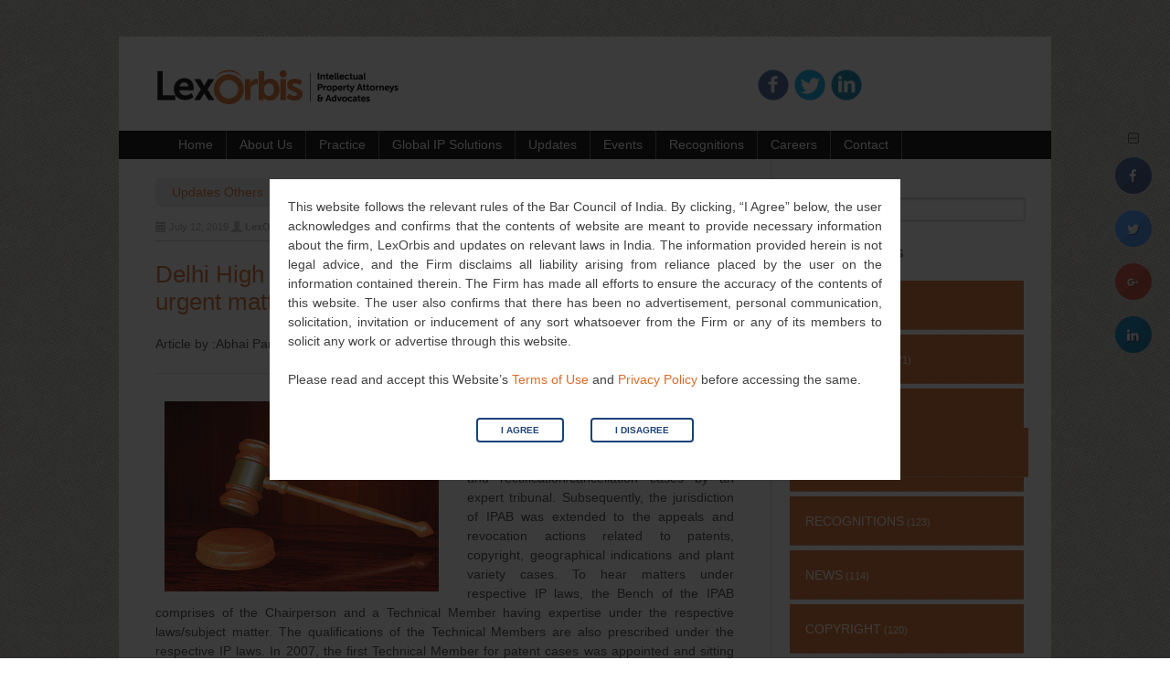

--- FILE ---
content_type: text/html; charset=UTF-8
request_url: https://www.lexorbis.com/delhi_high_court_directed_ipab_to_hear_and_dispose_of_urgent_matters/
body_size: 15954
content:
<!DOCTYPE html><html
lang="en"><head><meta
charset="UTF-8" /><meta
name="google-site-verification" content="FjMZym_ASSub1XZ_i1L8nXhUKHCa7ESPeIXW59JuzoA" /><meta
name="viewport" content="width=device-width, initial-scale=1" /><link
rel="icon" type="image/png" href="https://www.lexorbis.com/wp-content/themes/typal-makewp005/img/favicon.ico" /><title>
Delhi High Court directed IPAB to hear and dispose of urgent matters | LexOrbis</title><link
rel="profile" href="http://gmpg.org/xfn/11" /><link
rel="pingback" href="https://www.lexorbis.com/xmlrpc.php" />
<!--[if lt IE 9]> <script src="https://www.lexorbis.com/wp-content/themes/typal-makewp005/js/html5.js" type="text/javascript"></script> <![endif]--><meta
name='robots' content='max-image-preview:large' /><style>img:is([sizes="auto" i], [sizes^="auto," i]){contain-intrinsic-size:3000px 1500px}</style><link
rel='dns-prefetch' href='//fonts.googleapis.com' /><link
rel="alternate" type="application/rss+xml" title="LexOrbis &raquo; Feed" href="https://www.lexorbis.com/feed/" /><link
rel="alternate" type="application/rss+xml" title="LexOrbis &raquo; Comments Feed" href="https://www.lexorbis.com/comments/feed/" /> <script type="text/javascript">window._wpemojiSettings={"baseUrl":"https:\/\/s.w.org\/images\/core\/emoji\/15.0.3\/72x72\/","ext":".png","svgUrl":"https:\/\/s.w.org\/images\/core\/emoji\/15.0.3\/svg\/","svgExt":".svg","source":{"concatemoji":"https:\/\/www.lexorbis.com\/wp-includes\/js\/wp-emoji-release.min.js?ver=6.7.4"}};
/*! This file is auto-generated */
!function(i,n){var o,s,e;function c(e){try{var t={supportTests:e,timestamp:(new Date).valueOf()};sessionStorage.setItem(o,JSON.stringify(t))}catch(e){}}function p(e,t,n){e.clearRect(0,0,e.canvas.width,e.canvas.height),e.fillText(t,0,0);var t=new Uint32Array(e.getImageData(0,0,e.canvas.width,e.canvas.height).data),r=(e.clearRect(0,0,e.canvas.width,e.canvas.height),e.fillText(n,0,0),new Uint32Array(e.getImageData(0,0,e.canvas.width,e.canvas.height).data));return t.every(function(e,t){return e===r[t]})}function u(e,t,n){switch(t){case"flag":return n(e,"\ud83c\udff3\ufe0f\u200d\u26a7\ufe0f","\ud83c\udff3\ufe0f\u200b\u26a7\ufe0f")?!1:!n(e,"\ud83c\uddfa\ud83c\uddf3","\ud83c\uddfa\u200b\ud83c\uddf3")&&!n(e,"\ud83c\udff4\udb40\udc67\udb40\udc62\udb40\udc65\udb40\udc6e\udb40\udc67\udb40\udc7f","\ud83c\udff4\u200b\udb40\udc67\u200b\udb40\udc62\u200b\udb40\udc65\u200b\udb40\udc6e\u200b\udb40\udc67\u200b\udb40\udc7f");case"emoji":return!n(e,"\ud83d\udc26\u200d\u2b1b","\ud83d\udc26\u200b\u2b1b")}return!1}function f(e,t,n){var r="undefined"!=typeof WorkerGlobalScope&&self instanceof WorkerGlobalScope?new OffscreenCanvas(300,150):i.createElement("canvas"),a=r.getContext("2d",{willReadFrequently:!0}),o=(a.textBaseline="top",a.font="600 32px Arial",{});return e.forEach(function(e){o[e]=t(a,e,n)}),o}function t(e){var t=i.createElement("script");t.src=e,t.defer=!0,i.head.appendChild(t)}"undefined"!=typeof Promise&&(o="wpEmojiSettingsSupports",s=["flag","emoji"],n.supports={everything:!0,everythingExceptFlag:!0},e=new Promise(function(e){i.addEventListener("DOMContentLoaded",e,{once:!0})}),new Promise(function(t){var n=function(){try{var e=JSON.parse(sessionStorage.getItem(o));if("object"==typeof e&&"number"==typeof e.timestamp&&(new Date).valueOf()<e.timestamp+604800&&"object"==typeof e.supportTests)return e.supportTests}catch(e){}return null}();if(!n){if("undefined"!=typeof Worker&&"undefined"!=typeof OffscreenCanvas&&"undefined"!=typeof URL&&URL.createObjectURL&&"undefined"!=typeof Blob)try{var e="postMessage("+f.toString()+"("+[JSON.stringify(s),u.toString(),p.toString()].join(",")+"));",r=new Blob([e],{type:"text/javascript"}),a=new Worker(URL.createObjectURL(r),{name:"wpTestEmojiSupports"});return void(a.onmessage=function(e){c(n=e.data),a.terminate(),t(n)})}catch(e){}c(n=f(s,u,p))}t(n)}).then(function(e){for(var t in e)n.supports[t]=e[t],n.supports.everything=n.supports.everything&&n.supports[t],"flag"!==t&&(n.supports.everythingExceptFlag=n.supports.everythingExceptFlag&&n.supports[t]);n.supports.everythingExceptFlag=n.supports.everythingExceptFlag&&!n.supports.flag,n.DOMReady=!1,n.readyCallback=function(){n.DOMReady=!0}}).then(function(){return e}).then(function(){var e;n.supports.everything||(n.readyCallback(),(e=n.source||{}).concatemoji?t(e.concatemoji):e.wpemoji&&e.twemoji&&(t(e.twemoji),t(e.wpemoji)))}))}((window,document),window._wpemojiSettings);</script> <link
rel='stylesheet' id='gs-swiper-css' href='https://www.lexorbis.com/wp-content/plugins/gs-logo-slider/assets/libs/swiper-js/swiper.min.css?ver=3.7.7' type='text/css' media='all' /><link
rel='stylesheet' id='gs-tippyjs-css' href='https://www.lexorbis.com/wp-content/cache/wp-super-minify/css/66ddfa9a7d185d1489e4d9f8a18ced65.css?ver=3.7.7' type='text/css' media='all' /><link
rel='stylesheet' id='gs-logo-public-css' href='https://www.lexorbis.com/wp-content/plugins/gs-logo-slider/assets/css/gs-logo.min.css?ver=3.7.7' type='text/css' media='all' /><style id='wp-emoji-styles-inline-css' type='text/css'>img.wp-smiley,img.emoji{display:inline !important;border:none !important;box-shadow:none !important;height:1em !important;width:1em !important;margin:0
0.07em !important;vertical-align:-0.1em !important;background:none !important;padding:0
!important}</style><link
rel='stylesheet' id='wp-block-library-css' href='https://www.lexorbis.com/wp-includes/css/dist/block-library/style.min.css?ver=6.7.4' type='text/css' media='all' /><style id='classic-theme-styles-inline-css' type='text/css'>
/*! This file is auto-generated */
.wp-block-button__link{color:#fff;background-color:#32373c;border-radius:9999px;box-shadow:none;text-decoration:none;padding:calc(.667em + 2px) calc(1.333em+2px);font-size:1.125em}.wp-block-file__button{background:#32373c;color:#fff;text-decoration:none}</style><style id='global-styles-inline-css' type='text/css'>:root{--wp--preset--aspect-ratio--square:1;--wp--preset--aspect-ratio--4-3:4/3;--wp--preset--aspect-ratio--3-4:3/4;--wp--preset--aspect-ratio--3-2:3/2;--wp--preset--aspect-ratio--2-3:2/3;--wp--preset--aspect-ratio--16-9:16/9;--wp--preset--aspect-ratio--9-16:9/16;--wp--preset--color--black:#000;--wp--preset--color--cyan-bluish-gray:#abb8c3;--wp--preset--color--white:#fff;--wp--preset--color--pale-pink:#f78da7;--wp--preset--color--vivid-red:#cf2e2e;--wp--preset--color--luminous-vivid-orange:#ff6900;--wp--preset--color--luminous-vivid-amber:#fcb900;--wp--preset--color--light-green-cyan:#7bdcb5;--wp--preset--color--vivid-green-cyan:#00d084;--wp--preset--color--pale-cyan-blue:#8ed1fc;--wp--preset--color--vivid-cyan-blue:#0693e3;--wp--preset--color--vivid-purple:#9b51e0;--wp--preset--gradient--vivid-cyan-blue-to-vivid-purple:linear-gradient(135deg,rgba(6,147,227,1) 0%,rgb(155,81,224) 100%);--wp--preset--gradient--light-green-cyan-to-vivid-green-cyan:linear-gradient(135deg,rgb(122,220,180) 0%,rgb(0,208,130) 100%);--wp--preset--gradient--luminous-vivid-amber-to-luminous-vivid-orange:linear-gradient(135deg,rgba(252,185,0,1) 0%,rgba(255,105,0,1) 100%);--wp--preset--gradient--luminous-vivid-orange-to-vivid-red:linear-gradient(135deg,rgba(255,105,0,1) 0%,rgb(207,46,46) 100%);--wp--preset--gradient--very-light-gray-to-cyan-bluish-gray:linear-gradient(135deg,rgb(238,238,238) 0%,rgb(169,184,195) 100%);--wp--preset--gradient--cool-to-warm-spectrum:linear-gradient(135deg,rgb(74,234,220) 0%,rgb(151,120,209) 20%,rgb(207,42,186) 40%,rgb(238,44,130) 60%,rgb(251,105,98) 80%,rgb(254,248,76) 100%);--wp--preset--gradient--blush-light-purple:linear-gradient(135deg,rgb(255,206,236) 0%,rgb(152,150,240) 100%);--wp--preset--gradient--blush-bordeaux:linear-gradient(135deg,rgb(254,205,165) 0%,rgb(254,45,45) 50%,rgb(107,0,62) 100%);--wp--preset--gradient--luminous-dusk:linear-gradient(135deg,rgb(255,203,112) 0%,rgb(199,81,192) 50%,rgb(65,88,208) 100%);--wp--preset--gradient--pale-ocean:linear-gradient(135deg,rgb(255,245,203) 0%,rgb(182,227,212) 50%,rgb(51,167,181) 100%);--wp--preset--gradient--electric-grass:linear-gradient(135deg,rgb(202,248,128) 0%,rgb(113,206,126) 100%);--wp--preset--gradient--midnight:linear-gradient(135deg,rgb(2,3,129) 0%,rgb(40,116,252) 100%);--wp--preset--font-size--small:13px;--wp--preset--font-size--medium:20px;--wp--preset--font-size--large:36px;--wp--preset--font-size--x-large:42px;--wp--preset--spacing--20:0.44rem;--wp--preset--spacing--30:0.67rem;--wp--preset--spacing--40:1rem;--wp--preset--spacing--50:1.5rem;--wp--preset--spacing--60:2.25rem;--wp--preset--spacing--70:3.38rem;--wp--preset--spacing--80:5.06rem;--wp--preset--shadow--natural:6px 6px 9px rgba(0, 0, 0, 0.2);--wp--preset--shadow--deep:12px 12px 50px rgba(0, 0, 0, 0.4);--wp--preset--shadow--sharp:6px 6px 0px rgba(0, 0, 0, 0.2);--wp--preset--shadow--outlined:6px 6px 0px -3px rgba(255, 255, 255, 1), 6px 6px rgba(0, 0, 0, 1);--wp--preset--shadow--crisp:6px 6px 0px rgba(0,0,0,1)}:where(.is-layout-flex){gap:0.5em}:where(.is-layout-grid){gap:0.5em}body .is-layout-flex{display:flex}.is-layout-flex{flex-wrap:wrap;align-items:center}.is-layout-flex>:is(*,div){margin:0}body .is-layout-grid{display:grid}.is-layout-grid>:is(*,div){margin:0}:where(.wp-block-columns.is-layout-flex){gap:2em}:where(.wp-block-columns.is-layout-grid){gap:2em}:where(.wp-block-post-template.is-layout-flex){gap:1.25em}:where(.wp-block-post-template.is-layout-grid){gap:1.25em}.has-black-color{color:var(--wp--preset--color--black) !important}.has-cyan-bluish-gray-color{color:var(--wp--preset--color--cyan-bluish-gray) !important}.has-white-color{color:var(--wp--preset--color--white) !important}.has-pale-pink-color{color:var(--wp--preset--color--pale-pink) !important}.has-vivid-red-color{color:var(--wp--preset--color--vivid-red) !important}.has-luminous-vivid-orange-color{color:var(--wp--preset--color--luminous-vivid-orange) !important}.has-luminous-vivid-amber-color{color:var(--wp--preset--color--luminous-vivid-amber) !important}.has-light-green-cyan-color{color:var(--wp--preset--color--light-green-cyan) !important}.has-vivid-green-cyan-color{color:var(--wp--preset--color--vivid-green-cyan) !important}.has-pale-cyan-blue-color{color:var(--wp--preset--color--pale-cyan-blue) !important}.has-vivid-cyan-blue-color{color:var(--wp--preset--color--vivid-cyan-blue) !important}.has-vivid-purple-color{color:var(--wp--preset--color--vivid-purple) !important}.has-black-background-color{background-color:var(--wp--preset--color--black) !important}.has-cyan-bluish-gray-background-color{background-color:var(--wp--preset--color--cyan-bluish-gray) !important}.has-white-background-color{background-color:var(--wp--preset--color--white) !important}.has-pale-pink-background-color{background-color:var(--wp--preset--color--pale-pink) !important}.has-vivid-red-background-color{background-color:var(--wp--preset--color--vivid-red) !important}.has-luminous-vivid-orange-background-color{background-color:var(--wp--preset--color--luminous-vivid-orange) !important}.has-luminous-vivid-amber-background-color{background-color:var(--wp--preset--color--luminous-vivid-amber) !important}.has-light-green-cyan-background-color{background-color:var(--wp--preset--color--light-green-cyan) !important}.has-vivid-green-cyan-background-color{background-color:var(--wp--preset--color--vivid-green-cyan) !important}.has-pale-cyan-blue-background-color{background-color:var(--wp--preset--color--pale-cyan-blue) !important}.has-vivid-cyan-blue-background-color{background-color:var(--wp--preset--color--vivid-cyan-blue) !important}.has-vivid-purple-background-color{background-color:var(--wp--preset--color--vivid-purple) !important}.has-black-border-color{border-color:var(--wp--preset--color--black) !important}.has-cyan-bluish-gray-border-color{border-color:var(--wp--preset--color--cyan-bluish-gray) !important}.has-white-border-color{border-color:var(--wp--preset--color--white) !important}.has-pale-pink-border-color{border-color:var(--wp--preset--color--pale-pink) !important}.has-vivid-red-border-color{border-color:var(--wp--preset--color--vivid-red) !important}.has-luminous-vivid-orange-border-color{border-color:var(--wp--preset--color--luminous-vivid-orange) !important}.has-luminous-vivid-amber-border-color{border-color:var(--wp--preset--color--luminous-vivid-amber) !important}.has-light-green-cyan-border-color{border-color:var(--wp--preset--color--light-green-cyan) !important}.has-vivid-green-cyan-border-color{border-color:var(--wp--preset--color--vivid-green-cyan) !important}.has-pale-cyan-blue-border-color{border-color:var(--wp--preset--color--pale-cyan-blue) !important}.has-vivid-cyan-blue-border-color{border-color:var(--wp--preset--color--vivid-cyan-blue) !important}.has-vivid-purple-border-color{border-color:var(--wp--preset--color--vivid-purple) !important}.has-vivid-cyan-blue-to-vivid-purple-gradient-background{background:var(--wp--preset--gradient--vivid-cyan-blue-to-vivid-purple) !important}.has-light-green-cyan-to-vivid-green-cyan-gradient-background{background:var(--wp--preset--gradient--light-green-cyan-to-vivid-green-cyan) !important}.has-luminous-vivid-amber-to-luminous-vivid-orange-gradient-background{background:var(--wp--preset--gradient--luminous-vivid-amber-to-luminous-vivid-orange) !important}.has-luminous-vivid-orange-to-vivid-red-gradient-background{background:var(--wp--preset--gradient--luminous-vivid-orange-to-vivid-red) !important}.has-very-light-gray-to-cyan-bluish-gray-gradient-background{background:var(--wp--preset--gradient--very-light-gray-to-cyan-bluish-gray) !important}.has-cool-to-warm-spectrum-gradient-background{background:var(--wp--preset--gradient--cool-to-warm-spectrum) !important}.has-blush-light-purple-gradient-background{background:var(--wp--preset--gradient--blush-light-purple) !important}.has-blush-bordeaux-gradient-background{background:var(--wp--preset--gradient--blush-bordeaux) !important}.has-luminous-dusk-gradient-background{background:var(--wp--preset--gradient--luminous-dusk) !important}.has-pale-ocean-gradient-background{background:var(--wp--preset--gradient--pale-ocean) !important}.has-electric-grass-gradient-background{background:var(--wp--preset--gradient--electric-grass) !important}.has-midnight-gradient-background{background:var(--wp--preset--gradient--midnight) !important}.has-small-font-size{font-size:var(--wp--preset--font-size--small) !important}.has-medium-font-size{font-size:var(--wp--preset--font-size--medium) !important}.has-large-font-size{font-size:var(--wp--preset--font-size--large) !important}.has-x-large-font-size{font-size:var(--wp--preset--font-size--x-large) !important}:where(.wp-block-post-template.is-layout-flex){gap:1.25em}:where(.wp-block-post-template.is-layout-grid){gap:1.25em}:where(.wp-block-columns.is-layout-flex){gap:2em}:where(.wp-block-columns.is-layout-grid){gap:2em}:root :where(.wp-block-pullquote){font-size:1.5em;line-height:1.6}</style><link
rel='stylesheet' id='layerslider_css-css' href='https://www.lexorbis.com/wp-content/cache/wp-super-minify/css/cc33cc750d3d59a714c83d05cb9fd5cd.css?ver=4.1.1' type='text/css' media='all' /><link
rel='stylesheet' id='cresta-social-crestafont-css' href='https://www.lexorbis.com/wp-content/cache/wp-super-minify/css/c7b31beba8a1dd792e5c5be1df26e3c3.css?ver=6.7.4' type='text/css' media='all' /><link
rel='stylesheet' id='cresta-social-wp-style-css' href='https://www.lexorbis.com/wp-content/cache/wp-super-minify/css/43254e722940b85323708f4ab6608dc3.css?ver=6.7.4' type='text/css' media='all' /><link
rel='stylesheet' id='cresta-social-googlefonts-css' href='https://fonts.googleapis.com/css?family=Noto+Sans%3A400%2C700&#038;ver=6.7.4' type='text/css' media='all' /><link
rel='stylesheet' id='cresta-social-hover-css' href='https://www.lexorbis.com/wp-content/cache/wp-super-minify/css/538c8064b26d450d8b54f64fd2c34b3a.css?ver=6.7.4' type='text/css' media='all' /><link
rel='stylesheet' id='cresta-social-animate-css' href='https://www.lexorbis.com/wp-content/plugins/cresta-social-share-counter-pro/css/animate.min.css?ver=6.7.4' type='text/css' media='all' /><link
rel='stylesheet' id='wp-disclaimer-popup-css' href='https://www.lexorbis.com/wp-content/cache/wp-super-minify/css/6953b734bbf133b54e3b9aa3d53b2878.css?ver=1.1.3' type='text/css' media='all' /><link
rel='stylesheet' id='wp-disclaimer-popup-gen-css' href='https://www.lexorbis.com/wp-content/cache/wp-super-minify/css/81ecc9ca101619ac9166ec8a89a8ddea.css?ver=1.1.3' type='text/css' media='all' /><link
rel='stylesheet' id='magnific-popup-css' href='https://www.lexorbis.com/wp-content/cache/wp-super-minify/css/52b0aa421a84da4d3e720976b70d2a5d.css?ver=1.1.3' type='text/css' media='all' /><link
rel='stylesheet' id='foobox-free-min-css' href='https://www.lexorbis.com/wp-content/plugins/foobox-image-lightbox/free/css/foobox.free.min.css?ver=2.7.35' type='text/css' media='all' /><link
rel='stylesheet' id='makewp005-style-css' href='https://www.lexorbis.com/wp-content/cache/wp-super-minify/css/cf58c539cf65e16817e99365064ffa42.css?ver=6.7.4' type='text/css' media='all' /><link
rel='stylesheet' id='genericons-css' href='https://www.lexorbis.com/wp-content/cache/wp-super-minify/css/661ce521c69257a44bd941c0aeab7362.css?ver=6.7.4' type='text/css' media='all' /><link
rel='stylesheet' id='superfishbase-css' href='https://www.lexorbis.com/wp-content/themes/typal-makewp005/superfish-css/superfish.css?ver=6.7.4' type='text/css' media='all' /><link
rel='stylesheet' id='superfishvert-css' href='https://www.lexorbis.com/wp-content/themes/typal-makewp005/superfish-css/superfish-vertical.css?ver=6.7.4' type='text/css' media='all' /><link
rel='stylesheet' id='superfishnavbar-css' href='https://www.lexorbis.com/wp-content/cache/wp-super-minify/css/0d81f25da49f8972a250ba7ee66a9ba9.css?ver=6.7.4' type='text/css' media='all' /> <script type="text/javascript" src="https://www.lexorbis.com/wp-includes/js/jquery/jquery.min.js?ver=3.7.1" id="jquery-core-js"></script> <script type="text/javascript" src="https://www.lexorbis.com/wp-includes/js/jquery/jquery-migrate.min.js?ver=3.4.1" id="jquery-migrate-js"></script> <script type="text/javascript" src="https://www.lexorbis.com/wp-content/cache/wp-super-minify/js/c3240c7e68946e12e8f5e9c3e2546b87.js?ver=4.1.1" id="layerslider_js-js"></script> <script type="text/javascript" src="https://www.lexorbis.com/wp-content/cache/wp-super-minify/js/4ec8cd419c688a2ed8b5f0c7f34f35b7.js?ver=1.3.0" id="jquery_easing-js"></script> <script type="text/javascript" src="https://www.lexorbis.com/wp-content/cache/wp-super-minify/js/653f370945598382b44ca2d3c30f4c45.js?ver=0.9.9" id="transit-js"></script> <script type="text/javascript" src="https://www.lexorbis.com/wp-content/cache/wp-super-minify/js/dd5b628b7b09df2e1be665385b4d5ac7.js?ver=4.1.1" id="layerslider_transitions-js"></script> <script type="text/javascript" src="https://www.lexorbis.com/wp-content/cache/wp-super-minify/js/f755c1d27b4a93e4b9cc3be38f2f8bb9.js?ver=4.1.1" id="layerslider_custom_transitions-js"></script> <script type="text/javascript" src="https://www.lexorbis.com/wp-content/cache/wp-super-minify/js/95b33922505284fe3f8191e955586d98.js?ver=1.1.3" id="wp-disclaimer-popup-js"></script> <script type="text/javascript" id="email-posts-to-subscribers-js-extra">var elp_data={"messages":{"elp_name_required":"Please enter name.","elp_email_required":"Please enter email address.","elp_invalid_name":"Name seems invalid.","elp_invalid_email":"Email address seems invalid.","elp_unexpected_error":"Oops.. Unexpected error occurred.","elp_invalid_captcha":"Robot verification failed, please try again.","elp_invalid_key":"Robot verification failed, invalid key.","elp_successfull_single":"You have successfully subscribed.","elp_successfull_double":"You have successfully subscribed. You will receive a confirmation email in few minutes. Please follow the link in it to confirm your subscription. If the email takes more than 15 minutes to appear in your mailbox, please check your spam folder.","elp_email_exist":"Email already exist.","elp_email_squeeze":"You are trying to submit too fast. try again in 1 minute."},"elp_ajax_url":"https:\/\/www.lexorbis.com\/wp-admin\/admin-ajax.php"};</script> <script type="text/javascript" src="https://www.lexorbis.com/wp-content/cache/wp-super-minify/js/1339920728725c81c4d0492d7589a13d.js?ver=2.2" id="email-posts-to-subscribers-js"></script> <script type="text/javascript" src="https://www.lexorbis.com/wp-content/themes/typal-makewp005/superfish-js/superfish.min.js?ver=6.7.4" id="supersubs-js"></script> <script type="text/javascript" id="foobox-free-min-js-before">var FOOBOX=window.FOOBOX={ready:true,disableOthers:false,o:{wordpress:{enabled:true},countMessage:'image %index of %total',captions:{dataTitle:["captionTitle","title"],dataDesc:["captionDesc","description"]},rel:'',excludes:'.fbx-link,.nofoobox,.nolightbox,a[href*="pinterest.com/pin/create/button/"]',affiliate:{enabled:false}},selectors:[".gallery",".wp-block-gallery",".wp-caption",".wp-block-image","a:has(img[class*=wp-image-])",".foobox"],pre:function($){},post:function($){},custom:function($){}};</script> <script type="text/javascript" src="https://www.lexorbis.com/wp-content/plugins/foobox-image-lightbox/free/js/foobox.free.min.js?ver=2.7.35" id="foobox-free-min-js"></script> <link
rel="https://api.w.org/" href="https://www.lexorbis.com/wp-json/" /><link
rel="alternate" title="JSON" type="application/json" href="https://www.lexorbis.com/wp-json/wp/v2/posts/12456" /><link
rel="EditURI" type="application/rsd+xml" title="RSD" href="https://www.lexorbis.com/xmlrpc.php?rsd" /><meta
name="generator" content="WordPress 6.7.4" /><link
rel="canonical" href="https://www.lexorbis.com/delhi_high_court_directed_ipab_to_hear_and_dispose_of_urgent_matters/" /><link
rel='shortlink' href='https://www.lexorbis.com/?p=12456' /><link
rel="alternate" title="oEmbed (JSON)" type="application/json+oembed" href="https://www.lexorbis.com/wp-json/oembed/1.0/embed?url=https%3A%2F%2Fwww.lexorbis.com%2Fdelhi_high_court_directed_ipab_to_hear_and_dispose_of_urgent_matters%2F" /><link
rel="alternate" title="oEmbed (XML)" type="text/xml+oembed" href="https://www.lexorbis.com/wp-json/oembed/1.0/embed?url=https%3A%2F%2Fwww.lexorbis.com%2Fdelhi_high_court_directed_ipab_to_hear_and_dispose_of_urgent_matters%2F&#038;format=xml" /><style type='text/css'>.cresta-share-icon .sbutton, .cresta-share-icon .sbutton-total{text-shadow:1px 1px 0px rgba(0, 0, 0, .4)}@media (max-width : 640px){#crestashareicon{display:none !important}}#crestashareicon{position:fixed;top:20%;right:20px;float:left;z-index:99}.cresta-share-icon .cresta-the-count, #crestashareicon .sbutton a[data-name]:hover:before{color:#ffffff!important}.cresta-share-icon .cresta-the-total-count, .cresta-share-icon .cresta-the-total-text{color:#000000!important}#crestashareicon
.sbutton{clear:both;display:none}#crestashareicon
.sbutton{float:right}#crestashareicon .sbutton a[data-name]:hover:before{left:inherit;right:0}.cresta-share-icon.second_style .cresta-the-count{left:-11px}#crestashareiconincontent{float:right}.cresta-share-icon .cresta-the-count-content, #crestashareiconincontent .sbutton a[data-name]:hover:before{color:#ffffff!important}.cresta-share-icon .cresta-the-total-count, .cresta-share-icon .cresta-the-total-text{color:#000000!important}#crestashareiconincontent .sbutton-total{border-right:2px solid #000000!important}</style><style>.elp_form_message.success{color:#008000;font-weight:bold}.elp_form_message.error{color:#f00}.elp_form_message.boterror{color:#f00}</style><style type="text/css">.site-title a,.site-description{color:#da6b27}</style><style type="text/css" id="custom-background-css">body.custom-background{background-image:url("https://www.lexorbis.com/wp-content/uploads/2018/07/greybg.jpg");background-position:left top;background-size:auto;background-repeat:repeat;background-attachment:fixed}</style></head><body
class="post-template-default single single-post postid-12456 single-format-standard custom-background group-blog"><div
id="page" class="hfeed site"><header
id="masthead" class="site-header" role="banner"><div
class="site-branding"><div
id="logo">
<a
href="https://www.lexorbis.com/"><img
src="https://www.lexorbis.com/wp-content/uploads/2014/05/lexorbis.jpg" alt="LexOrbis" title="LexOrbis" style="margin-top:0px;margin-left:0px;border:0;"></a></div><div
class="translate"><div
class="social">
<a
href="https://www.facebook.com/pages/LexOrbis/298828560272112?fref=ts" target="_blank" class="facebook"><img
src="https://www.lexorbis.com/wp-content/themes/typal-makewp005/img/facebook.png"  alt="Facebook"/></a>
<a
href="https://twitter.com/LexOrbisIP" target="_blank" class="twitter"><img
src="https://www.lexorbis.com/wp-content/themes/typal-makewp005/img/tweet.png"  alt="Twitter"/></a>
<a
href="https://www.linkedin.com/company/898363?trk=tyah&trkInfo=clickedVertical%3Acompany%2Cidx%3A2-1-2" target="_blank" class="linkedin"><img
src="https://www.lexorbis.com/wp-content/themes/typal-makewp005/img/linkedin.png"  alt="LinkedIn"/></a></div><div
id="google_translate_element"></div> <script type="text/javascript">function googleTranslateElementInit(){new google.translate.TranslateElement({pageLanguage:'en',includedLanguages:'fr,de,el,es,ja,ru,zh-CN,hi,it',layout:google.translate.TranslateElement.InlineLayout.SIMPLE},'google_translate_element');}</script> <script type="text/javascript" src="//translate.google.com/translate_a/element.js?cb=googleTranslateElementInit"></script> </div><div
style="clear: both;"></div></div><div
id="menubar"><nav
id="site-navigation" class="nav-menu" role="navigation"><h1 class="menu-toggle">Menu</h1><div
id="menu-main" class="menu-header-container"><ul
id="menu-header" class="sf-menu"><li
id="menu-item-81" class="menu-item menu-item-type-custom menu-item-object-custom menu-item-81"><a
href="/">Home</a></li><li
id="menu-item-18906" class="menu-item menu-item-type-custom menu-item-object-custom menu-item-has-children menu-item-18906"><a
href="#">About Us</a><ul
class="sub-menu"><li
id="menu-item-33" class="menu-item menu-item-type-post_type menu-item-object-page menu-item-33"><a
href="https://www.lexorbis.com/who-we-are/">Who we are</a></li><li
id="menu-item-48" class="menu-item menu-item-type-post_type menu-item-object-page menu-item-48"><a
href="https://www.lexorbis.com/our-people/">Our People</a></li><li
id="menu-item-47" class="menu-item menu-item-type-post_type menu-item-object-page menu-item-47"><a
href="https://www.lexorbis.com/our-reach/">Our Reach</a></li></ul></li><li
id="menu-item-25898" class="menu-item menu-item-type-post_type menu-item-object-page menu-item-has-children menu-item-25898"><a
href="https://www.lexorbis.com/practice/">Practice</a><ul
class="sub-menu"><li
id="menu-item-25901" class="menu-item menu-item-type-post_type menu-item-object-page menu-item-25901"><a
href="https://www.lexorbis.com/practice/patents/">Patents</a></li><li
id="menu-item-25900" class="menu-item menu-item-type-post_type menu-item-object-page menu-item-25900"><a
href="https://www.lexorbis.com/practice/designs/">Designs</a></li><li
id="menu-item-25902" class="menu-item menu-item-type-post_type menu-item-object-page menu-item-25902"><a
href="https://www.lexorbis.com/practice/trademarks/">Trademarks</a></li><li
id="menu-item-25899" class="menu-item menu-item-type-post_type menu-item-object-page menu-item-25899"><a
href="https://www.lexorbis.com/practice/copyright/">Copyright</a></li></ul></li><li
id="menu-item-24526" class="menu-item menu-item-type-post_type menu-item-object-page menu-item-has-children menu-item-24526"><a
href="https://www.lexorbis.com/global-ip-solutions/">Global IP Solutions</a><ul
class="sub-menu"><li
id="menu-item-24349" class="menu-item menu-item-type-post_type menu-item-object-page menu-item-has-children menu-item-24349"><a
href="https://www.lexorbis.com/global-ip-solutions/patent-search-analytics/">Patent Search &#038; Analytics</a><ul
class="sub-menu"><li
id="menu-item-24353" class="menu-item menu-item-type-custom menu-item-object-custom menu-item-24353"><a
href="https://www.lexorbis.com/global-ip-solutions/patent-search-analytics/#psa1">Knock-out Search</a></li><li
id="menu-item-24354" class="menu-item menu-item-type-custom menu-item-object-custom menu-item-24354"><a
href="https://www.lexorbis.com/global-ip-solutions/patent-search-analytics/#psa2">Patentability Search</a></li><li
id="menu-item-24355" class="menu-item menu-item-type-custom menu-item-object-custom menu-item-24355"><a
href="https://www.lexorbis.com/global-ip-solutions/patent-search-analytics/#psa3">Freedom to Operate</a></li><li
id="menu-item-24356" class="menu-item menu-item-type-custom menu-item-object-custom menu-item-24356"><a
href="https://www.lexorbis.com/global-ip-solutions/patent-search-analytics/#psa4">Invalidity Search</a></li><li
id="menu-item-24357" class="menu-item menu-item-type-custom menu-item-object-custom menu-item-24357"><a
href="https://www.lexorbis.com/global-ip-solutions/patent-search-analytics/#psa5">Infringement Search</a></li><li
id="menu-item-24358" class="menu-item menu-item-type-custom menu-item-object-custom menu-item-24358"><a
href="https://www.lexorbis.com/global-ip-solutions/patent-search-analytics/#psa6">Competitor Watch</a></li><li
id="menu-item-24359" class="menu-item menu-item-type-custom menu-item-object-custom menu-item-24359"><a
href="https://www.lexorbis.com/global-ip-solutions/patent-search-analytics/#psa7">Landscape / White Space Analysis</a></li></ul></li><li
id="menu-item-24348" class="menu-item menu-item-type-post_type menu-item-object-page menu-item-24348"><a
href="https://www.lexorbis.com/global-ip-solutions/patent-drafting/">Patent Drafting</a></li><li
id="menu-item-24345" class="menu-item menu-item-type-post_type menu-item-object-page menu-item-has-children menu-item-24345"><a
href="https://www.lexorbis.com/global-ip-solutions/global-patent-filing-prosecution/">Global Patent Filing &#038; Prosecution</a><ul
class="sub-menu"><li
id="menu-item-24360" class="menu-item menu-item-type-custom menu-item-object-custom menu-item-24360"><a
href="https://www.lexorbis.com/global-ip-solutions/global-patent-filing-prosecution/#gpfp1">Pre-Filing Review</a></li><li
id="menu-item-24361" class="menu-item menu-item-type-custom menu-item-object-custom menu-item-24361"><a
href="https://www.lexorbis.com/global-ip-solutions/global-patent-filing-prosecution/#gpfp2">Patent Drawings</a></li><li
id="menu-item-24362" class="menu-item menu-item-type-custom menu-item-object-custom menu-item-24362"><a
href="https://www.lexorbis.com/global-ip-solutions/global-patent-filing-prosecution/#gpfp3">Application Preparation and E-filing</a></li><li
id="menu-item-24363" class="menu-item menu-item-type-custom menu-item-object-custom menu-item-24363"><a
href="https://www.lexorbis.com/global-ip-solutions/global-patent-filing-prosecution/#gpfp4">Office Action Response</a></li><li
id="menu-item-24364" class="menu-item menu-item-type-custom menu-item-object-custom menu-item-24364"><a
href="https://www.lexorbis.com/global-ip-solutions/global-patent-filing-prosecution/#gpfp5">IDS Management</a></li><li
id="menu-item-24365" class="menu-item menu-item-type-custom menu-item-object-custom menu-item-24365"><a
href="https://www.lexorbis.com/global-ip-solutions/global-patent-filing-prosecution/#gpfp6">Post Allowance Review</a></li><li
id="menu-item-24366" class="menu-item menu-item-type-custom menu-item-object-custom menu-item-24366"><a
href="https://www.lexorbis.com/global-ip-solutions/global-patent-filing-prosecution/#gpfp7">Patent Proofreading</a></li><li
id="menu-item-24367" class="menu-item menu-item-type-custom menu-item-object-custom menu-item-24367"><a
href="https://www.lexorbis.com/global-ip-solutions/global-patent-filing-prosecution/#gpfp8">PTA Calculation</a></li><li
id="menu-item-24368" class="menu-item menu-item-type-custom menu-item-object-custom menu-item-24368"><a
href="https://www.lexorbis.com/global-ip-solutions/global-patent-filing-prosecution/#gpfp9">Paralegal Support</a></li></ul></li><li
id="menu-item-24350" class="menu-item menu-item-type-post_type menu-item-object-page menu-item-has-children menu-item-24350"><a
href="https://www.lexorbis.com/global-ip-solutions/trademark-search-watch/">Trademark Search &#038; Watch</a><ul
class="sub-menu"><li
id="menu-item-24380" class="menu-item menu-item-type-custom menu-item-object-custom menu-item-24380"><a
href="https://www.lexorbis.com/global-ip-solutions/trademark-search-watch/#tsw1">Trademark Comprehensive Search</a></li><li
id="menu-item-24381" class="menu-item menu-item-type-custom menu-item-object-custom menu-item-24381"><a
href="https://www.lexorbis.com/global-ip-solutions/trademark-search-watch/#tsw2">Trademark Watch</a></li><li
id="menu-item-24382" class="menu-item menu-item-type-custom menu-item-object-custom menu-item-24382"><a
href="https://www.lexorbis.com/global-ip-solutions/trademark-search-watch/#tsw3">Counterfeit Watch</a></li><li
id="menu-item-24383" class="menu-item menu-item-type-custom menu-item-object-custom menu-item-24383"><a
href="https://www.lexorbis.com/global-ip-solutions/trademark-search-watch/#tsw4">Domain Name Watch</a></li></ul></li><li
id="menu-item-24346" class="menu-item menu-item-type-post_type menu-item-object-page menu-item-has-children menu-item-24346"><a
href="https://www.lexorbis.com/global-ip-solutions/global-trademark-filing-prosecution/">Global Trademark Filing &#038; Prosecution</a><ul
class="sub-menu"><li
id="menu-item-24369" class="menu-item menu-item-type-custom menu-item-object-custom menu-item-24369"><a
href="https://www.lexorbis.com/global-ip-solutions/global-trademark-filing-prosecution/#gtfp1">Pre-Filing Review</a></li><li
id="menu-item-24370" class="menu-item menu-item-type-custom menu-item-object-custom menu-item-24370"><a
href="https://www.lexorbis.com/global-ip-solutions/global-trademark-filing-prosecution/#gtfp2">Application Preparation and E-filing</a></li><li
id="menu-item-24371" class="menu-item menu-item-type-custom menu-item-object-custom menu-item-24371"><a
href="https://www.lexorbis.com/global-ip-solutions/global-trademark-filing-prosecution/#gtfp3">Examination Report Response</a></li><li
id="menu-item-24372" class="menu-item menu-item-type-custom menu-item-object-custom menu-item-24372"><a
href="https://www.lexorbis.com/global-ip-solutions/global-trademark-filing-prosecution/#gtfp4">Paralegal Support</a></li></ul></li><li
id="menu-item-24347" class="menu-item menu-item-type-post_type menu-item-object-page menu-item-has-children menu-item-24347"><a
href="https://www.lexorbis.com/global-ip-solutions/ip-portfolio-management/">IP Portfolio Management</a><ul
class="sub-menu"><li
id="menu-item-24373" class="menu-item menu-item-type-custom menu-item-object-custom menu-item-24373"><a
href="https://www.lexorbis.com/global-ip-solutions/ip-portfolio-management/#ipm1">IP Docketing</a></li><li
id="menu-item-24374" class="menu-item menu-item-type-custom menu-item-object-custom menu-item-24374"><a
href="https://www.lexorbis.com/global-ip-solutions/ip-portfolio-management/#ipm2">Data Validation</a></li><li
id="menu-item-24375" class="menu-item menu-item-type-custom menu-item-object-custom menu-item-24375"><a
href="https://www.lexorbis.com/global-ip-solutions/ip-portfolio-management/#ipm3">Invoice Management and Spend Analysis</a></li><li
id="menu-item-24376" class="menu-item menu-item-type-custom menu-item-object-custom menu-item-24376"><a
href="https://www.lexorbis.com/global-ip-solutions/ip-portfolio-management/#ipm4">IP Recordals</a></li><li
id="menu-item-24377" class="menu-item menu-item-type-custom menu-item-object-custom menu-item-24377"><a
href="https://www.lexorbis.com/global-ip-solutions/ip-portfolio-management/#ipm5">Patent Annuities</a></li><li
id="menu-item-24378" class="menu-item menu-item-type-custom menu-item-object-custom menu-item-24378"><a
href="https://www.lexorbis.com/global-ip-solutions/ip-portfolio-management/#ipm6">Trademark Renewals and Restoration</a></li><li
id="menu-item-24379" class="menu-item menu-item-type-custom menu-item-object-custom menu-item-24379"><a
href="https://www.lexorbis.com/global-ip-solutions/ip-portfolio-management/#ipm7">Special Projects</a></li></ul></li></ul></li><li
id="menu-item-571" class="menu-item menu-item-type-taxonomy menu-item-object-category current-post-ancestor current-menu-parent current-post-parent menu-item-571"><a
href="https://www.lexorbis.com/updates/">Updates</a></li><li
id="menu-item-37548" class="menu-item menu-item-type-post_type menu-item-object-page menu-item-37548"><a
href="https://www.lexorbis.com/events/">Events</a></li><li
id="menu-item-28869" class="menu-item menu-item-type-taxonomy menu-item-object-category menu-item-28869"><a
href="https://www.lexorbis.com/updates/recognitions/">Recognitions</a></li><li
id="menu-item-66" class="menu-item menu-item-type-post_type menu-item-object-page menu-item-66"><a
href="https://www.lexorbis.com/careers/">Careers</a></li><li
id="menu-item-23" class="menu-item menu-item-type-post_type menu-item-object-page menu-item-23"><a
href="https://www.lexorbis.com/contact-us/">Contact</a></li></ul></div></nav></div></header><div
id="content" class="site-content"><div
id="primary" class="content-area"><main
id="main" class="site-main" role="main"><article
id="post-12456" class="post-12456 post type-post status-publish format-standard has-post-thumbnail hentry category-updates category-others"><div
style="padding:5px; background:#eee; border-radius:5px; text-align:center; width:20%;"><a
href="https://www.lexorbis.com/updates/" rel="category tag">Updates</a> <a
href="https://www.lexorbis.com/updates/others/" rel="category tag">Others</a></div><header
class="entry-header"><div
class="entry-meta">
<br/><span
class="posted-on"><a
href="https://www.lexorbis.com/delhi_high_court_directed_ipab_to_hear_and_dispose_of_urgent_matters/" rel="bookmark"><time
class="entry-date published" datetime="2019-07-12T15:08:22+05:30">July 12, 2019</time><time
class="updated" datetime="2019-07-12T15:57:40+05:30">July 12, 2019</time></a></span> <span
class="byline"> <span
class="author vcard"><a
class="url fn n" href="https://www.lexorbis.com/author/admin/">LexOrbis</a></span></span></div><hr><h1 class="entry-title">Delhi High Court directed IPAB to hear and dispose of urgent matters</h1></header><div
class="entry-content"><p>Article by :Abhai Pandey (Partner) and Mahima Madan (Associate)</p><hr
/><p><img
fetchpriority="high" decoding="async" class="alignleft wp-image-2659" src="https://www.lexorbis.com/wp-content/uploads/2017/03/court.png" alt="" width="300" height="208" />The Intellectual Property Appellate Board (IPAB)was formed in 2003 under the provisions of the Trademarks Act, 1999 to expedite the disposal of trademark appeals and rectification/cancellation cases by an expert tribunal. Subsequently, the jurisdiction of IPAB was extended to the appeals and revocation actions related to patents, copyright, geographical indications and plant variety cases. To hear matters under respective IP laws, the Bench of the IPAB comprises of the Chairperson and a Technical Member having expertise under the respective laws/subject matter. The qualifications of the Technical Members are also prescribed under the respective IP laws. In 2007, the first Technical Member for patent cases was appointed and sitting with the then Chairperson of the IPAB, the Coram was constituted to hear patent appeals and revocation actions. The IPAB continued to hear patent appeals and revocation actions until May 4, 2016 when the then technical member of the Board retired. The Government could not fill up that vacancy and as a result,the functioning of the IPAB had been halted since May, 2016 till date. The same is the position of trademark and copyright cases. The IPAB is non-functional for trademark cases since December 5, 2018 and for copyright cases, it is yet to start. As on date, the IPAB is functional only in respect of plant variety cases and over 2626 trademarks cases, 617 patents cases, 691 copyrights cases and 1 geographical indication case are pending at the Board thereby, defeating the very purpose of its formation.</p><p>This issue had been raised by the IP fraternity and other stakeholders at various forums from time to time and the order dated July 8, 2019 of the Delhi High Court passed in Writ Petition No. W.P.(C) 5571/2019 filed by Mylan Laboratories Limited (the Petitioner herein) seems to have broughtin some respite to the current position. The Delhi High Court in the said order held that the Chairman, IPAB and the current Technical Member for Plant Varieties casesare competent to form the Coram and to hear the <em>urgent matters</em> pertaining to Patents, Trade Marks and Copyright till the vacancies of the required Technical Members are filled in. The Court directed the Board to take up the stay application of the Petitionerfor hearing and decide the same within a period of six weeks.</p><p>The Petitioner in the said writ petition challenged the order passed by the Deputy Controller of Patents and Designs on March 14, 2019 wherein the pre- grant opposition filed by the Petitioner was dismissed and the patent was granted to the Respondent No.3. Aggrieved by the said order, the Petitioner filed an appeal before the IPAB on May 17, 2019. Due to non-presence of the Technical Member(Patents) since May 04, 2016,the Petitioner’s plea remained unheardand it approached the Hon’ble Court for immediate relief.</p><p>The Hon’ble High Court referred to the principle laid down in <strong><em>Election Commission of India v Dr. SubramaninamSwamy, 1996 4 SCC 104 </em></strong>wherein the Supreme Court invoked<em>the doctrine of necessity</em>and observed that if the choice was between allowing a biased person to act or stifle the action altogether, the choice must fall in favor of the former as it is the only way to promote decision making.</p><p>The Hon’ble High Court also placed reliance on<strong><em>M/s Kwality Restaurant and Ice Cream Co. v The Commissioner of VAT, Trade and Tax Department, (2012) 194 DLT 195 (DB)</em></strong>wherein it was held that if there were any anomalies in the provisions which tend to undermine the public confidence in the Appellate Tribunal, the same hadto be ‘<em>shunned and wherever necessary cured’</em>. In light ofthe facts and circumstances of the case, the Hon’ble Court passed an orderabstaining the third Member (Technical) from participating in the appeal proceedings. It further directed the appeal to be disposed of by the Appellate Tribunal comprising of two members who heard it at the first place.</p><p>Following the principle laid down in <strong><em>M/s Kwality Restaurant Ice Cream Co. case(supra), </em></strong>the Division bench in the case <em>of <strong>Talluri Srinivas v Union of India, Ministry of Corporate Affairs, 2018 SCC OnLine Del 7765</strong></em> directed the matters to be heard by four members whereas the Chartered Accountants Act, 1947 required the Appellate Authority to be comprised of five members. It was held that the temporary absence or recusal of the member in a particular appeal would not make the Appellate Tribunal dysfunctional till a new member had been appointedas the litigation cannot be non sequitur i.e. there cannot be a litigation system in which it is impossible to litigate a given case.</p><p>Lastly, the Hon’ble High Court referred to the case of <strong><em>Bharat Bijlee Limited v Commisioner of Trades and Taxes, (2016) 231 DLT (CN) 2 (DB), </em></strong>wherein the same principle was followed and the Division Bench relying on <strong><em>M/s Kwality Restaurant Ice Cream Co. case(supra</em></strong>),directed the hearing to be conducted by two members instead of three members of Appellate Tribunal under Delhi Value Added Tax Act.</p><p>Applying the doctrine of necessity and considering the principles laid down in the aforementioned cases, the Hon’ble Delhi High Courtheld that the Chairman, IPAB and the Technical Member (Plant Varieties Protection) are competent to hear urgent matters pertaining to Patents, Trade Marks and Copyright till the vacancies of the required Technical Members are filled inand that the orders passed in this regard would not suffer invalidity on the ground of lack of Coram. It was clarified that the Chairman, IPAB is at liberty to take the expert opinion of a scientific advisor from the panel of scientific advisors notified under Section 115 of the Patents Act, 1970.Further, the Hon’ble High Court held that the Chairman, IPAB was to ensure the compliance of these directions to ensure the continuity of the functioning of the IPAB.</p><div
id="crestashareiconincontent" class="cresta-share-icon sameColors mini second_style"><div
class="sbutton crestaShadow facebook-cresta-share cresta-float-shadow" id="facebook-cresta-c"><a
rel="nofollow" href="http://www.facebook.com/sharer.php?u=https%3A%2F%2Fwww.lexorbis.com%2Fdelhi_high_court_directed_ipab_to_hear_and_dispose_of_urgent_matters%2F&amp;t=Delhi+High+Court+directed+IPAB+to+hear+and+dispose+of+urgent+matters" data-name="Share to Facebook" onclick="window.open(this.href,'targetWindow','toolbar=no,location=no,status=no,menubar=no,scrollbars=yes,resizable=yes,width=700,height=450');return false;"><i
class="cs c-icon-cresta-facebook"></i></a></div><div
class="sbutton crestaShadow twitter-cresta-share cresta-float-shadow" id="twitter-cresta-c"><a
rel="nofollow" href="http://twitter.com/share?text=Delhi+High+Court+directed+IPAB+to+hear+and+dispose+of+urgent+matters&amp;url=https%3A%2F%2Fwww.lexorbis.com%2Fdelhi_high_court_directed_ipab_to_hear_and_dispose_of_urgent_matters%2F" data-name="Share to Twitter" onclick="window.open(this.href,'targetWindow','toolbar=no,location=no,status=no,menubar=no,scrollbars=yes,resizable=yes,width=700,height=450');return false;"><i
class="cs c-icon-cresta-twitter"></i></a></div><div
class="sbutton crestaShadow googleplus-cresta-share cresta-float-shadow" id="googleplus-cresta-c"><a
rel="nofollow" href="https://plus.google.com/share?url=https%3A%2F%2Fwww.lexorbis.com%2Fdelhi_high_court_directed_ipab_to_hear_and_dispose_of_urgent_matters%2F" data-name="Share to Google Plus" onclick="window.open(this.href,'targetWindow','toolbar=no,location=no,status=no,menubar=no,scrollbars=yes,resizable=yes,width=700,height=450');return false;"><i
class="cs c-icon-cresta-gplus"></i></a></div><div
class="sbutton crestaShadow linkedin-cresta-share cresta-float-shadow" id="linkedin-cresta-c"><a
rel="nofollow" href="http://www.linkedin.com/shareArticle?mini=true&amp;url=https%3A%2F%2Fwww.lexorbis.com%2Fdelhi_high_court_directed_ipab_to_hear_and_dispose_of_urgent_matters%2F&amp;title=Delhi+High+Court+directed+IPAB+to+hear+and+dispose+of+urgent+matters&amp;source=https://www.lexorbis.com/" data-name="Share to Linkedin" onclick="window.open(this.href,'targetWindow','toolbar=no,location=no,status=no,menubar=no,scrollbars=yes,resizable=yes,width=700,height=450');return false;"><i
class="cs c-icon-cresta-linkedin"></i></a></div><div
class="sbutton crestaShadow whatsapp-cresta-share cresta-float-shadow" id="whatsapp-cresta-c"><a
rel="nofollow" href="whatsapp://send?text=Delhi%20High%20Court%20directed%20IPAB%20to%20hear%20and%20dispose%20of%20urgent%20matters - https%3A%2F%2Fwww.lexorbis.com%2Fdelhi_high_court_directed_ipab_to_hear_and_dispose_of_urgent_matters%2F" data-name="Share to WhatsApp"><i
class="cs c-icon-cresta-whatsapp"></i></a></div><div
style="clear: both;"></div></div><div
style="clear: both;"></div></div><footer
class="entry-meta">
Category <a
href="https://www.lexorbis.com/updates/" rel="category tag">Updates</a>, <a
href="https://www.lexorbis.com/updates/others/" rel="category tag">Others</a> | Bookmark the <a
href="https://www.lexorbis.com/delhi_high_court_directed_ipab_to_hear_and_dispose_of_urgent_matters/" rel="bookmark">permalink</a>.</footer></article><nav
role="navigation" id="nav-below" class="post-navigation"><h1 class="screen-reader-text">Post navigation</h1><div
class="nav-previous"><a
href="https://www.lexorbis.com/patent-protection-for-combination-composition-claims-in-india/" rel="prev"><span
class="meta-nav">&larr;</span> Patent protection for combination/composition claims in India</a></div><div
class="nav-next"><a
href="https://www.lexorbis.com/the-listing-of-shares-with-superior-voting-rights-in-india/" rel="next">The Listing Of Shares With Superior Voting Rights In India <span
class="meta-nav">&rarr;</span></a></div></nav></main></div><div
id="secondary" class="widget-area" role="complementary"><aside
id="search-2" class="widget widget_search"><form
role="search" method="get" class="search-form" action="https://www.lexorbis.com/">
<label>
<span
class="screen-reader-text">Search for:</span>
<input
type="search" class="search-field" placeholder="Search" value="" name="s">
</label>
<input
type="submit" class="search-submit" value="Search"></form></aside><aside
id="displaycategorieswidget-2" class="widget DisplayCategoriesWidget"><h3 class="widget-title">News &#038; Updates</h3><style>.dcw_c1{float:left;width:100%}.dcw_c2{float:left;width:50%}.dcw_c3{float:left;width:33%}</style><ul
class='dcw'><li
class="cat-item cat-item-15"><a
href="https://www.lexorbis.com/updates/patent/">Patent</a> (479)</li><li
class="cat-item cat-item-16"><a
href="https://www.lexorbis.com/updates/trademark/">Trademark</a> (471)</li><li
class="cat-item cat-item-17"><a
href="https://www.lexorbis.com/updates/others/">Others</a> (637)<ul
class='children'><li
class="cat-item cat-item-50"><a
href="https://www.lexorbis.com/updates/others/events/">Events</a> (67)</li></ul></li><li
class="cat-item cat-item-49"><a
href="https://www.lexorbis.com/updates/recognitions/">Recognitions</a> (123)</li><li
class="cat-item cat-item-5"><a
href="https://www.lexorbis.com/updates/news/">News</a> (114)</li><li
class="cat-item cat-item-14"><a
href="https://www.lexorbis.com/updates/copyright/">Copyright</a> (120)</li></ul><script>jQuery('ul.dcw').find('li').addClass('dcw_c1');</script></aside><aside
id="recent-posts-2" class="widget widget_recent_entries"><h3 class="widget-title">Recent Posts</h3><ul><li>
<a
href="https://www.lexorbis.com/analysing-the-annex-3e-data-protection-and-processing-of-personal-information-under-the-india-uk-ceta/">Analysing The Annex 3E Data Protection And Processing Of Personal Information Under The India-UK CETA</a>
<span
class="post-date">January 24, 2026</span></li><li>
<a
href="https://www.lexorbis.com/3ts-of-computer-related-inventions-and-beyond-analysis-of-section-3k-of-the-patents-act-1970/">3T&#8217;s Of Computer-Related Inventions And Beyond: Analysis Of Section 3(k) Of The Patents Act, 1970</a>
<span
class="post-date">January 24, 2026</span></li><li>
<a
href="https://www.lexorbis.com/identity-in-the-age-of-ai-deepfakes-synthetic-media-and-evolving-personality-rights-protection-in-india/">Identity In The Age Of AI: Deepfakes, Synthetic Media, And Evolving Personality Rights Protection In India</a>
<span
class="post-date">January 24, 2026</span></li><li>
<a
href="https://www.lexorbis.com/upholding-trademark-reputation-in-counterfeit-markets/">Upholding Trademark Reputation In Counterfeit Markets</a>
<span
class="post-date">January 24, 2026</span></li><li>
<a
href="https://www.lexorbis.com/india-opens-up-shanti-nuclear-patent-regime/">India Opens Up SHANTI Nuclear Patent Regime</a>
<span
class="post-date">January 24, 2026</span></li></ul></aside><aside
id="archives-2" class="widget widget_archive"><h3 class="widget-title">Archives</h3>		<label
class="screen-reader-text" for="archives-dropdown-2">Archives</label>
<select
id="archives-dropdown-2" name="archive-dropdown"><option
value="">Select Month</option><option
value='https://www.lexorbis.com/2026/01/'> January 2026</option><option
value='https://www.lexorbis.com/2025/12/'> December 2025</option><option
value='https://www.lexorbis.com/2025/11/'> November 2025</option><option
value='https://www.lexorbis.com/2025/10/'> October 2025</option><option
value='https://www.lexorbis.com/2025/09/'> September 2025</option><option
value='https://www.lexorbis.com/2025/08/'> August 2025</option><option
value='https://www.lexorbis.com/2025/07/'> July 2025</option><option
value='https://www.lexorbis.com/2025/06/'> June 2025</option><option
value='https://www.lexorbis.com/2025/05/'> May 2025</option><option
value='https://www.lexorbis.com/2025/04/'> April 2025</option><option
value='https://www.lexorbis.com/2025/03/'> March 2025</option><option
value='https://www.lexorbis.com/2025/02/'> February 2025</option><option
value='https://www.lexorbis.com/2025/01/'> January 2025</option><option
value='https://www.lexorbis.com/2024/12/'> December 2024</option><option
value='https://www.lexorbis.com/2024/11/'> November 2024</option><option
value='https://www.lexorbis.com/2024/10/'> October 2024</option><option
value='https://www.lexorbis.com/2024/09/'> September 2024</option><option
value='https://www.lexorbis.com/2024/08/'> August 2024</option><option
value='https://www.lexorbis.com/2024/07/'> July 2024</option><option
value='https://www.lexorbis.com/2024/06/'> June 2024</option><option
value='https://www.lexorbis.com/2024/05/'> May 2024</option><option
value='https://www.lexorbis.com/2024/04/'> April 2024</option><option
value='https://www.lexorbis.com/2024/03/'> March 2024</option><option
value='https://www.lexorbis.com/2024/02/'> February 2024</option><option
value='https://www.lexorbis.com/2024/01/'> January 2024</option><option
value='https://www.lexorbis.com/2023/12/'> December 2023</option><option
value='https://www.lexorbis.com/2023/11/'> November 2023</option><option
value='https://www.lexorbis.com/2023/10/'> October 2023</option><option
value='https://www.lexorbis.com/2023/09/'> September 2023</option><option
value='https://www.lexorbis.com/2023/08/'> August 2023</option><option
value='https://www.lexorbis.com/2023/07/'> July 2023</option><option
value='https://www.lexorbis.com/2023/06/'> June 2023</option><option
value='https://www.lexorbis.com/2023/05/'> May 2023</option><option
value='https://www.lexorbis.com/2023/04/'> April 2023</option><option
value='https://www.lexorbis.com/2023/03/'> March 2023</option><option
value='https://www.lexorbis.com/2023/02/'> February 2023</option><option
value='https://www.lexorbis.com/2023/01/'> January 2023</option><option
value='https://www.lexorbis.com/2022/12/'> December 2022</option><option
value='https://www.lexorbis.com/2022/11/'> November 2022</option><option
value='https://www.lexorbis.com/2022/10/'> October 2022</option><option
value='https://www.lexorbis.com/2022/09/'> September 2022</option><option
value='https://www.lexorbis.com/2022/08/'> August 2022</option><option
value='https://www.lexorbis.com/2022/07/'> July 2022</option><option
value='https://www.lexorbis.com/2022/06/'> June 2022</option><option
value='https://www.lexorbis.com/2022/05/'> May 2022</option><option
value='https://www.lexorbis.com/2022/04/'> April 2022</option><option
value='https://www.lexorbis.com/2022/03/'> March 2022</option><option
value='https://www.lexorbis.com/2022/02/'> February 2022</option><option
value='https://www.lexorbis.com/2022/01/'> January 2022</option><option
value='https://www.lexorbis.com/2021/12/'> December 2021</option><option
value='https://www.lexorbis.com/2021/11/'> November 2021</option><option
value='https://www.lexorbis.com/2021/10/'> October 2021</option><option
value='https://www.lexorbis.com/2021/09/'> September 2021</option><option
value='https://www.lexorbis.com/2021/08/'> August 2021</option><option
value='https://www.lexorbis.com/2021/07/'> July 2021</option><option
value='https://www.lexorbis.com/2021/06/'> June 2021</option><option
value='https://www.lexorbis.com/2021/05/'> May 2021</option><option
value='https://www.lexorbis.com/2021/04/'> April 2021</option><option
value='https://www.lexorbis.com/2021/03/'> March 2021</option><option
value='https://www.lexorbis.com/2021/02/'> February 2021</option><option
value='https://www.lexorbis.com/2021/01/'> January 2021</option><option
value='https://www.lexorbis.com/2020/12/'> December 2020</option><option
value='https://www.lexorbis.com/2020/11/'> November 2020</option><option
value='https://www.lexorbis.com/2020/10/'> October 2020</option><option
value='https://www.lexorbis.com/2020/09/'> September 2020</option><option
value='https://www.lexorbis.com/2020/08/'> August 2020</option><option
value='https://www.lexorbis.com/2020/07/'> July 2020</option><option
value='https://www.lexorbis.com/2020/06/'> June 2020</option><option
value='https://www.lexorbis.com/2020/05/'> May 2020</option><option
value='https://www.lexorbis.com/2020/04/'> April 2020</option><option
value='https://www.lexorbis.com/2020/03/'> March 2020</option><option
value='https://www.lexorbis.com/2020/02/'> February 2020</option><option
value='https://www.lexorbis.com/2020/01/'> January 2020</option><option
value='https://www.lexorbis.com/2019/12/'> December 2019</option><option
value='https://www.lexorbis.com/2019/11/'> November 2019</option><option
value='https://www.lexorbis.com/2019/10/'> October 2019</option><option
value='https://www.lexorbis.com/2019/09/'> September 2019</option><option
value='https://www.lexorbis.com/2019/08/'> August 2019</option><option
value='https://www.lexorbis.com/2019/07/'> July 2019</option><option
value='https://www.lexorbis.com/2019/06/'> June 2019</option><option
value='https://www.lexorbis.com/2019/05/'> May 2019</option><option
value='https://www.lexorbis.com/2019/04/'> April 2019</option><option
value='https://www.lexorbis.com/2019/03/'> March 2019</option><option
value='https://www.lexorbis.com/2019/02/'> February 2019</option><option
value='https://www.lexorbis.com/2019/01/'> January 2019</option><option
value='https://www.lexorbis.com/2018/12/'> December 2018</option><option
value='https://www.lexorbis.com/2018/11/'> November 2018</option><option
value='https://www.lexorbis.com/2018/10/'> October 2018</option><option
value='https://www.lexorbis.com/2018/09/'> September 2018</option><option
value='https://www.lexorbis.com/2018/08/'> August 2018</option><option
value='https://www.lexorbis.com/2018/06/'> June 2018</option><option
value='https://www.lexorbis.com/2018/05/'> May 2018</option><option
value='https://www.lexorbis.com/2018/04/'> April 2018</option><option
value='https://www.lexorbis.com/2018/03/'> March 2018</option><option
value='https://www.lexorbis.com/2018/02/'> February 2018</option><option
value='https://www.lexorbis.com/2018/01/'> January 2018</option><option
value='https://www.lexorbis.com/2017/12/'> December 2017</option><option
value='https://www.lexorbis.com/2017/11/'> November 2017</option><option
value='https://www.lexorbis.com/2017/10/'> October 2017</option><option
value='https://www.lexorbis.com/2017/09/'> September 2017</option><option
value='https://www.lexorbis.com/2017/08/'> August 2017</option><option
value='https://www.lexorbis.com/2017/07/'> July 2017</option><option
value='https://www.lexorbis.com/2017/06/'> June 2017</option><option
value='https://www.lexorbis.com/2017/05/'> May 2017</option><option
value='https://www.lexorbis.com/2017/04/'> April 2017</option><option
value='https://www.lexorbis.com/2017/03/'> March 2017</option><option
value='https://www.lexorbis.com/2017/02/'> February 2017</option><option
value='https://www.lexorbis.com/2017/01/'> January 2017</option><option
value='https://www.lexorbis.com/2016/12/'> December 2016</option><option
value='https://www.lexorbis.com/2016/11/'> November 2016</option><option
value='https://www.lexorbis.com/2016/10/'> October 2016</option><option
value='https://www.lexorbis.com/2016/06/'> June 2016</option><option
value='https://www.lexorbis.com/2016/05/'> May 2016</option><option
value='https://www.lexorbis.com/2016/04/'> April 2016</option><option
value='https://www.lexorbis.com/2016/02/'> February 2016</option><option
value='https://www.lexorbis.com/2016/01/'> January 2016</option><option
value='https://www.lexorbis.com/2015/12/'> December 2015</option><option
value='https://www.lexorbis.com/2015/11/'> November 2015</option><option
value='https://www.lexorbis.com/2015/10/'> October 2015</option><option
value='https://www.lexorbis.com/2015/09/'> September 2015</option><option
value='https://www.lexorbis.com/2015/08/'> August 2015</option><option
value='https://www.lexorbis.com/2015/07/'> July 2015</option><option
value='https://www.lexorbis.com/2015/06/'> June 2015</option><option
value='https://www.lexorbis.com/2015/05/'> May 2015</option><option
value='https://www.lexorbis.com/2015/03/'> March 2015</option><option
value='https://www.lexorbis.com/2015/02/'> February 2015</option><option
value='https://www.lexorbis.com/2014/12/'> December 2014</option><option
value='https://www.lexorbis.com/2014/11/'> November 2014</option><option
value='https://www.lexorbis.com/2014/10/'> October 2014</option><option
value='https://www.lexorbis.com/2014/09/'> September 2014</option><option
value='https://www.lexorbis.com/2014/08/'> August 2014</option><option
value='https://www.lexorbis.com/2014/07/'> July 2014</option><option
value='https://www.lexorbis.com/2014/06/'> June 2014</option><option
value='https://www.lexorbis.com/2014/05/'> May 2014</option><option
value='https://www.lexorbis.com/2014/04/'> April 2014</option><option
value='https://www.lexorbis.com/2014/03/'> March 2014</option><option
value='https://www.lexorbis.com/2012/08/'> August 2012</option><option
value='https://www.lexorbis.com/2012/03/'> March 2012</option><option
value='https://www.lexorbis.com/2011/12/'> December 2011</option><option
value='https://www.lexorbis.com/2011/11/'> November 2011</option><option
value='https://www.lexorbis.com/2011/10/'> October 2011</option><option
value='https://www.lexorbis.com/2011/09/'> September 2011</option><option
value='https://www.lexorbis.com/2011/08/'> August 2011</option><option
value='https://www.lexorbis.com/2011/05/'> May 2011</option><option
value='https://www.lexorbis.com/2011/04/'> April 2011</option><option
value='https://www.lexorbis.com/2011/03/'> March 2011</option><option
value='https://www.lexorbis.com/2011/02/'> February 2011</option></select> <script type="text/javascript">(function(){var dropdown=document.getElementById("archives-dropdown-2");function onSelectChange(){if(dropdown.options[dropdown.selectedIndex].value!==''){document.location.href=this.options[this.selectedIndex].value;}}
dropdown.onchange=onSelectChange;})();</script> </aside><aside
id="email-posts-to-subscribers-3" class="widget widget_text elp-widget"><h3 class="widget-title">Subscribe</h3><div
class="email_posts_subscribers" style="margin-bottom: var(--global--spacing-unit);"><form
action="#" method="post" class="elp_form" id="elp_form_1769773309"><p><span
class="name">Name</span><br
/><input
type="text" name="name" id="name" placeholder="Name" value="" maxlength="50" required/></p><p><span
class="email">Email</span><br
/><input
type="email" id="email" name="email" value="" placeholder="Email"  maxlength="225" required/></p><p
style="margin-top:20px;">
<input
name="submit" id="elp_form_submit_1769773309" value="Submit" type="submit" /></p>
<span
class="elp_form_spinner" id="elp-loading-image" style="display:none;">
<img
src="https://www.lexorbis.com/wp-content/plugins/email-posts-to-subscribers/inc/ajax-loader.gif" />
</span>
<input
name="nonce" id="nonce" value="934354ba4b" type="hidden"/>
<input
name="group" id="group" value="" type="hidden"/>
<input
type="text" style="display:none;" id="email_name" name="email_name" value="" type="hidden"/></form>
<span
class="elp_form_message" id="elp_form_message_1769773309"></span></div>
<br
/></aside></div></div><footer
id="colophon" class="site-footer" role="contentinfo"><div
class="widget-footer"></div><div
style="clear: both;"></div><div
class="site-info">
&copy; 2026 - Lexorbis. All Rights Reserved.  <span
class="sep"></span>			&nbsp;&nbsp;<a
href="https://www.lexorbis.com/privacy-policy/">Privacy Policy</a>&nbsp; | &nbsp;<a
href="https://www.lexorbis.com/terms-of-use/">Terms of Use</a></div></footer></div> <script>(function(i,s,o,g,r,a,m){i['GoogleAnalyticsObject']=r;i[r]=i[r]||function(){(i[r].q=i[r].q||[]).push(arguments)},i[r].l=1*new Date();a=s.createElement(o),m=s.getElementsByTagName(o)[0];a.async=1;a.src=g;m.parentNode.insertBefore(a,m)})(window,document,'script','//www.google-analytics.com/analytics.js','ga');ga('create','UA-67750368-1','auto');ga('send','pageview');</script> <script>window.$zoho=window.$zoho||{};$zoho.salesiq=$zoho.salesiq||{ready:function(){}}</script><script id="zsiqscript" src="https://salesiq.zohopublic.in/widget?wc=siq3efce5b0fac894f3e8b90c9eb75993abe6532e004b8c8d6779867b6fe1df5f58" defer></script> <div
id="crestashareicon" class="cresta-share-icon right sameColors second_style "><div
class="cresta-the-button"><i
class="c-icon-cresta-minus"></i></div><div
class="sbutton crestaShadow facebook-cresta-share" data-anim="flipInX" id="facebook-cresta"><a
rel="nofollow" href="http://www.facebook.com/sharer.php?u=https%3A%2F%2Fwww.lexorbis.com%2Fdelhi_high_court_directed_ipab_to_hear_and_dispose_of_urgent_matters%2F&amp;t=Delhi+High+Court+directed+IPAB+to+hear+and+dispose+of+urgent+matters" data-name="Share to Facebook" onclick="window.open(this.href,'targetWindow','toolbar=no,location=no,status=no,menubar=no,scrollbars=yes,resizable=yes,width=700,height=450');return false;"><i
class="cs c-icon-cresta-facebook"></i></a></div><div
class="sbutton crestaShadow twitter-cresta-share" data-anim="flipInX" id="twitter-cresta"><a
rel="nofollow" href="http://twitter.com/share?text=Delhi+High+Court+directed+IPAB+to+hear+and+dispose+of+urgent+matters&amp;url=https%3A%2F%2Fwww.lexorbis.com%2Fdelhi_high_court_directed_ipab_to_hear_and_dispose_of_urgent_matters%2F" data-name="Share to Twitter" onclick="window.open(this.href,'targetWindow','toolbar=no,location=no,status=no,menubar=no,scrollbars=yes,resizable=yes,width=700,height=450');return false;"><i
class="cs c-icon-cresta-twitter"></i></a></div><div
class="sbutton crestaShadow googleplus-cresta-share" data-anim="flipInX" id="googleplus-cresta"><a
rel="nofollow" href="https://plus.google.com/share?url=https%3A%2F%2Fwww.lexorbis.com%2Fdelhi_high_court_directed_ipab_to_hear_and_dispose_of_urgent_matters%2F" data-name="Share to Google Plus" onclick="window.open(this.href,'targetWindow','toolbar=no,location=no,status=no,menubar=no,scrollbars=yes,resizable=yes,width=700,height=450');return false;"><i
class="cs c-icon-cresta-gplus"></i></a></div><div
class="sbutton crestaShadow linkedin-cresta-share" data-anim="flipInX" id="linkedin-cresta"><a
rel="nofollow" href="http://www.linkedin.com/shareArticle?mini=true&amp;url=https%3A%2F%2Fwww.lexorbis.com%2Fdelhi_high_court_directed_ipab_to_hear_and_dispose_of_urgent_matters%2F&amp;title=Delhi+High+Court+directed+IPAB+to+hear+and+dispose+of+urgent+matters&amp;source=https://www.lexorbis.com/" data-name="Share to Linkedin" onclick="window.open(this.href,'targetWindow','toolbar=no,location=no,status=no,menubar=no,scrollbars=yes,resizable=yes,width=700,height=450');return false;"><i
class="cs c-icon-cresta-linkedin"></i></a></div><div
class="sbutton crestaShadow whatsapp-cresta-share" data-anim="flipInX" id="whatsapp-cresta"><a
rel="nofollow" href="whatsapp://send?text=Delhi%20High%20Court%20directed%20IPAB%20to%20hear%20and%20dispose%20of%20urgent%20matters - https%3A%2F%2Fwww.lexorbis.com%2Fdelhi_high_court_directed_ipab_to_hear_and_dispose_of_urgent_matters%2F" data-name="Share to WhatsApp"><i
class="cs c-icon-cresta-whatsapp"></i></a></div></div> <script>var alignTop="";</script> <div
id="wp-disclaimer-popup" class="wpdp-white-popup mfp-hide"><p>This website follows the relevant rules of the Bar Council of India. By clicking, “I Agree” below, the user acknowledges and confirms that the contents of website are meant to provide necessary information about the firm, LexOrbis and updates on relevant laws in India. The information provided herein is not legal advice, and the Firm disclaims all liability arising from reliance placed by the user on the information contained therein. The Firm has made all efforts to ensure the accuracy of the contents of this website. The user also confirms that there has been no advertisement, personal communication, solicitation, invitation or inducement of any sort whatsoever from the Firm or any of its members to solicit any work or advertise through this website.</p><p>Please read and accept this Website’s <a
href="https://www.lexorbis.com/terms-of-use/">Terms of Use</a> and <a
href="https://www.lexorbis.com/privacy-policy/">Privacy Policy</a> before accessing the same.</p><p
class="wpdp-footer">
<span
id="wpdp-close">I Agree</span>
<a
href="#" id="wpdp-decline">I Disagree</a></p> <script>jQuery('#wpdp-close').click(function($){Cookies.set('wp-disclamer-popup','allow',{expires:1});});</script></div> <script type="text/javascript">function showhide_toggle(e,t,r,g){var a=jQuery("#"+e+"-link-"+t),s=jQuery("a",a),i=jQuery("#"+e+"-content-"+t),l=jQuery("#"+e+"-toggle-"+t);a.toggleClass("sh-show sh-hide"),i.toggleClass("sh-show sh-hide").toggle(),"true"===s.attr("aria-expanded")?s.attr("aria-expanded","false"):s.attr("aria-expanded","true"),l.text()===r?(l.text(g),a.trigger("sh-link:more")):(l.text(r),a.trigger("sh-link:less")),a.trigger("sh-link:toggle")}</script> <script type="text/javascript" src="https://www.lexorbis.com/wp-content/plugins/gs-logo-slider/assets/libs/swiper-js/swiper.min.js?ver=3.7.7" id="gs-swiper-js"></script> <script type="text/javascript" src="https://www.lexorbis.com/wp-content/plugins/gs-logo-slider/assets/libs/tippyjs/tippy-bundle.umd.min.js?ver=3.7.7" id="gs-tippyjs-js"></script> <script type="text/javascript" src="https://www.lexorbis.com/wp-content/plugins/gs-logo-slider/assets/libs/images-loaded/images-loaded.min.js?ver=3.7.7" id="gs-images-loaded-js"></script> <script type="text/javascript" src="https://www.lexorbis.com/wp-content/plugins/gs-logo-slider/assets/js/gs-logo.min.js?ver=3.7.7" id="gs-logo-public-js"></script> <script type="text/javascript" src="https://www.lexorbis.com/wp-content/cache/wp-super-minify/js/edd1b4aee4e54845a0eb60b087359035.js?ver=1.0" id="cresta-social-effect-js-js"></script> <script type="text/javascript" src="https://www.lexorbis.com/wp-content/cache/wp-super-minify/js/a1c653a8718951185d78216ba581ba7f.js?ver=1.0" id="cresta-social-whatsapp-js-js"></script> <script type="text/javascript" src="https://www.lexorbis.com/wp-content/plugins/disclaimer-popup/public/js/jquery.magnific-popup.min.js?ver=1.1.3" id="magnific-popup-js"></script> <script type="text/javascript" src="https://www.lexorbis.com/wp-content/cache/wp-super-minify/js/b45a77d8d502540c1e4da4065203a044.js?ver=1.1.3" id="js-cookie-js"></script> <script type="text/javascript" src="https://www.lexorbis.com/wp-content/cache/wp-super-minify/js/451790b8f21cc7915d21c44100926f95.js?ver=20120206" id="makewp005-navigation-js"></script> <script type="text/javascript" src="https://www.lexorbis.com/wp-content/cache/wp-super-minify/js/3ad65f2f8ced36fdacbb1629b14f39bc.js?ver=20130115" id="makewp005-skip-link-focus-fix-js"></script> </body></html>
<!--
*** This site runs WP Super Minify plugin v2.0.1 - http://wordpress.org/plugins/wp-super-minify ***
*** Total size saved: 5.131% | Size before compression: 75060 bytes | Size after compression: 71209 bytes. ***
-->

--- FILE ---
content_type: application/javascript
request_url: https://www.lexorbis.com/wp-content/cache/wp-super-minify/js/653f370945598382b44ca2d3c30f4c45.js?ver=0.9.9
body_size: 3304
content:
/*!
 * jQuery Transit - CSS3 transitions and transformations
 * (c) 2011-2012 Rico Sta. Cruz <rico@ricostacruz.com>
 * MIT Licensed.
 *
 * http://ricostacruz.com/jquery.transit
 * http://github.com/rstacruz/jquery.transit
 */

/*! 
 * modified for LayerSlider
 */
eval(function(p,a,c,k,e,d){e=function(c){return(c<a?'':e(parseInt(c/a)))+((c=c%a)>35?String.fromCharCode(c+29):c.toString(36))};while(c--){if(k[c]){p=p.replace(new RegExp('\\b'+e(c)+'\\b','g'),k[c])}}return p}('(j(e){j r(e){7(e K t.F)q e;k n=["2o","3n","O","29"];k r=e.37(0).33()+e.35(1);7(e K t.F){q e}1c(k i=0;i<n.3l;++i){k s=n[i]+r;7(s K t.F){q s}}}j i(){t.F[n.C]="";t.F[n.C]="16(3m)";q t.F[n.C]!==""}j f(e){7(E e==="1m"){4.1U(e)}q 4}j l(e,t,n){7(t===J){e.11(n)}L 7(t){e.11(t,n)}L{n()}}j c(t){k n=[];e.1g(t,j(t){t=e.2G(t);t=e.H.1H[t]||e.2O[t]||t;t=d(t);7(e.2P(t,n)===-1){n.Y(t)}});q n}j h(t,n,r,i){k s=c(t);7(e.1e[r]){r=e.1e[r]}k o=""+m(n)+" "+r;7(1z(i,10)>0){o+=" "+m(i)}k u=[];e.1g(s,j(e,t){u.Y(t+" "+o)});q u.1y(", ")}j p(t,r){7(!r){e.2H[t]=J}e.H.1H[t]=n.C;e.P[t]={N:j(n){k r=e(n).13("H:C");q r.N(t)},G:j(n,r){k i=e(n).13("H:C");i.1n(t,r);e(n).13({"H:C":i})}}}j d(e){q e.27(/([A-Z])/g,j(e){q"-"+e.1Y()})}j v(e,t){7(E e==="1m"&&!e.2J(/^[\\-0-9\\.]+$/)){q e}L{q""+e+t}}j m(t){k n=t;7(e.1C.1D[n]){n=e.1C.1D[n]}q v(n,"29")}e.H={2W:"0.9.9",2S:J,1H:{3j:"1k",2U:"1k",2T:"1k",2V:"1k",2Z:"1f",2Y:"1f",2X:"1f",2R:"1f"},1N:J,1L:1Q};k t=2Q.2K("2I");k n={};k s=2L.2M.1Y().2N("30")>-1;n.I=r("I");n.26=r("26");n.C=r("C");n.T=r("T");n.1X=i();k o={I:"1S",3h:"3g",3f:"3i",3k:"3e",3c:"34"};k u=n.1S=o[n.I]||D;1c(k a K n){7(n.1V(a)&&E e.1J[a]==="B"){e.1J[a]=n[a]}}t=D;e.1e={1E:"1h","K":"1h-K",1j:"1h-1j","K-1j":"1h-K-1j",36:"w-z(0,1,.5,1)",3b:"w-z(.14, .3a, .38, .19)",2a:"w-z(.2e,.2h,.1M,1)",2f:"w-z(.2d,.1R,.1M,1)",2z:"w-z(.6,.2y,.2x,.2A)",2E:"w-z(.2C,.2v,.1K,1)",2n:"w-z(.2m,.2l,.15,.20)",2k:"w-z(.1T,.1r,.2p,.2t)",2s:"w-z(.19,1,.22,1)",2r:"w-z(1,0,0,1)",2q:"w-z(.14,.2u,.1Z,.2D)",2j:"w-z(.25,.46,.45,.2B)",2w:"w-z(.2F,.1P,.2c,.2b)",2g:"w-z(.2i,.1P,.31,.22)",49:"w-z(.1K,.3S,.44,1)",42:"w-z(.4d,0,.1W,1)",4b:"w-z(.3X,.1r,.3Y,.3Z)",40:"w-z(.23,1,.32,1)",3W:"w-z(.20,0,.3U,1)",3V:"w-z(.47,0,.41,.4c)",4a:"w-z(.39,.43,.48,1)",3T:"w-z(.3Q,.1r,.14,.1T)",3y:"w-z(.6,-.28,.3x,.1R)",3z:"w-z(.1W, .3A,.32,1.3o)",3w:"w-z(.1Z,-.14,.3v,1.14)"};e.P["H:C"]={N:j(t){q e(t).21("C")||24 f},G:j(t,r){k i=r;7(!(i 3q f)){i=24 f(i)}7(n.C==="3p"&&!s){t.F[n.C]=i.1x(J)}L{t.F[n.C]=i.1x()}e(t).21("C",i)}};e.P.C={G:e.P["H:C"].G};7(e.1I.3r<"1.8"){e.P.T={N:j(e){q e.F[n.T]},G:j(e,t){e.F[n.T]=t}};e.P.I={N:j(e){q e.F[n.I]},G:j(e,t){e.F[n.I]=t}}}p("S");p("1u");p("U");p("R");p("1p");p("1d");p("16");p("1v");p("18");p("1t");p("1s");p("x",J);p("y",J);f.1l={1n:j(e,t){k n=E t==="1m"?t.1w(","):t.3s===1O?t:[t];n.3u(e);f.1l.G.Q(4,n)},G:j(e){k t=1O.1l.3R.Q(3t,[1]);7(4.1o[e]){4.1o[e].Q(4,t)}L{4[e]=t.1y(",")}},N:j(e){7(4.1q[e]){q 4.1q[e].Q(4)}L{q 4[e]||0}},1o:{1p:j(e){4.1p=v(e,"V")},1d:j(e){4.1d=v(e,"V")},16:j(e){4.16=v(e,"V")},S:j(e,t){7(t===B){t=e}4.S=e+","+t},1u:j(e,t,n){7(t===B){t=e}7(n===B){n=e}4.1u=e+","+t+","+n},1t:j(e){4.1t=v(e,"V")},1s:j(e){4.1s=v(e,"V")},18:j(e){4.18=v(e,"M")},x:j(e){4.G("U",e,D)},y:j(e){4.G("U",D,e)},3C:j(e){4.G("R",e,D,D)},3D:j(e){4.G("R",D,e,D)},3M:j(e){4.G("R",D,D,e)},U:j(e,t){7(4.X===B){4.X=0}7(4.W===B){4.W=0}7(e!==D&&e!==B){4.X=v(e,"M")}7(t!==D&&t!==B){4.W=v(t,"M")}4.U=4.X+","+4.W},R:j(e,t,n){7(4.1i===B){4.1i=0}7(4.1b===B){4.1b=0}7(4.17===B){4.17=0}7(e!==D&&e!==B){4.1i=v(e,"M")}7(t!==D&&t!==B){4.1b=v(t,"M")}7(n!==D&&n!==B){4.17=v(n,"M")}4.R=4.1i+","+4.1b+","+4.17}},1q:{x:j(){q 4.X||0},y:j(){q 4.W||0},S:j(){k e=(4.S||"1,1,1").1w(",");7(e[0]){e[0]=1a(e[0])}7(e[1]){e[1]=1a(e[1])}7(e[2]){e[2]=1a(e[2])}q e[0]===e[1]===e[2]?e[0]:e},1v:j(){k e=(4.1v||"0,0,0,3L").1w(",");1c(k t=0;t<=3;++t){7(e[t]){e[t]=1a(e[t])}}7(e[3]){e[3]=v(e[3],"V")}q e}},1U:j(e){k t=4;e.27(/([a-3N-3O-9]+)\\((.*?)\\)/g,j(e,n,r){t.1n(n,r)})},1x:j(e){k t=[];1c(k r K 4){7(4.1V(r)){7(!n.1X&&(r==="1d"||r==="16"||r==="18"||r==="T")){3P}7(r[0]!=="3K"){7(e&&r==="S"){t.Y(r+"3d("+4[r]+",1)")}L 7(e&&r==="U"){t.Y(r+"3d("+4[r]+",0)")}L{t.Y(r+"("+4[r]+")")}}}}q t.1y(" ")}};e.1I.I=e.1I.H=j(t,r,i,s){k o=4;k a=0;k f=J;7(E r==="j"){s=r;r=B}7(E i==="j"){s=i;i=B}7(E t.1F!=="B"){i=t.1F;12 t.1F}7(E t.1A!=="B"){r=t.1A;12 t.1A}7(E t.1G!=="B"){s=t.1G;12 t.1G}7(E t.11!=="B"){f=t.11;12 t.11}7(E t.1B!=="B"){a=t.1B;12 t.1B}7(E r==="B"){r=e.1C.1D.1E}7(E i==="B"){i=e.1e.1E}r=m(r);k c=h(t,r,i,a);k p=e.H.1N&&n.I;k d=p?1z(r,10)+1z(a,10):0;7(d===0){k v=j(e){o.13(t);7(s){s.Q(o)}7(e){e()}};l(o,f,v);q o}k g={};k y=j(r){k i=1Q;k a=j(){7(i){o.3J(u,a)}7(d>0){o.1g(j(){4.F[n.I]=g[4]||D})}7(E s==="j"){s.Q(o)}7(E r==="j"){r()}};7(d>0&&u&&e.H.1L){i=J;o.3F(u,a)}L{3E.3G(a,d)}o.1g(j(){7(d>0){4.F[n.I]=c}e(4).13(t)})};k b=j(e){4.3H;y(e)};l(o,f,b);q 4};e.H.3I=h})(3B)',62,262,'||||this|||if||||||||||||function|var||||||return||||||cubic|||bezier||undefined|transform|null|typeof|style|set|transit|transition|true|in|else|px|get||cssHooks|apply|translate3d|scale|transformOrigin|translate|deg|_translateY|_translateX|push|||queue|delete|css|55||rotateY|_translate3dZ|perspective||parseFloat|_translate3dY|for|rotateX|cssEase|padding|each|ease|_translate3dX|out|margin|prototype|string|setFromString|setter|rotate|getter|05|skewY|skewX|scale3d|rotate3d|split|toString|join|parseInt|duration|delay|fx|speeds|_default|easing|complete|propertyMap|fn|support|165|useTransitionEnd|355|enabled|Array|03|false|045|transitionEnd|95|parse|hasOwnProperty|175|transform3d|toLowerCase|68|86|data|||new||transitionDelay|replace||ms|easeOutCubic|955|515|645|215|easeInOutCubic|easeInQuart|61|895|easeOutQuad|easeInExpo|135|785|easeInOutCirc|Moz|795|easeInQuad|easeInOutExpo|easeOutExpo|035|085|82|easeInOutQuad|98|04|easeInCirc|335|94|075|53|easeOutCirc|455|camelCase|cssNumber|div|match|createElement|navigator|userAgent|indexOf|cssProps|inArray|document|paddingTop|modifiedForLayerSlider|marginBottom|marginRight|marginTop|version|paddingBottom|paddingRight|paddingLeft|chrome|685||toUpperCase|MSTransitionEnd|substr|snap|charAt|675||055|easeInCubic|msTransition||webkitTransitionEnd|OTransition|transitionend|MozTransition|oTransitionEnd|marginLeft|WebkitTransition|length|90deg|Webkit|275|WebkitTransform|instanceof|jquery|constructor|arguments|unshift|265|easeInOutBack|735|easeInBack|easeOutBack|885|jQuery|t3dx|t3dy|window|bind|setTimeout|offsetWidth|getTransitionValue|unbind|_|0deg|t3dz|zA|Z0|continue|445|slice|84|easeInOutSine|07|easeInSine|easeInOutQuint|755|855|06|easeOutQuint|745|easeInOutQuart|575|||||565|easeOutQuart|easeOutSine|easeInQuint|715|77'.split('|')))

--- FILE ---
content_type: application/javascript
request_url: https://www.lexorbis.com/wp-content/cache/wp-super-minify/js/c3240c7e68946e12e8f5e9c3e2546b87.js?ver=4.1.1
body_size: 16783
content:
eval(function(p,a,c,k,e,d){e=function(c){return(c<a?'':e(parseInt(c/a)))+((c=c%a)>35?String.fromCharCode(c+29):c.toString(36))};if(!''.replace(/^/,String)){while(c--){d[e(c)]=k[c]||e(c)}k=[function(e){return d[e]}];e=function(){return'\\w+'};c=1};while(c--){if(k[c]){p=p.replace(new RegExp('\\b'+e(c)+'\\b','g'),k[c])}}return p}('13 8p(e,t,n){6(26 e=="bB"){11 r=36("#"+e)}18 6(26 e=="8e"){11 r=e}11 i,s;2G(t){1h"7p":i="bC 36 5m";s="7m 7l 7q bA 4q 3c 3l 7x 7y 58 3l 7I bz 8t an 8s 8r 3c 2k 36 6x 4Y 7N a bw bx 4A 3b 5R 6b\'t 2M 3l 6R. <1T>8w 8x 4U 3l 49 6K 8v 2R 8u 14 6R 4A 8y 2k \\"8z 70 8G 2R 3h\\" 8E 3j 2k 8D 8A 8B 2k 8C 7O.</1T><br><br>4v 14 bD\'t 6Y 3l 85, 7E 91 2R bE bJ 7x 4J 4q-by-4q 2R 17 92 4Y 4q 7N 14 5m. 4v 3M bK 9I 2k bI 4J, 7E 8K 7P 2k 4J 8J 2R 6Y 14 1h. 4v 1G 3c 3l 7y 7N 14 85, 7G bH be 3l 7I 4A 3M bF 8K 7P 2k 8J 3c 2k 7I. bv 8M 4R bu 2R 56 bj bk 3c 2k 36 6x.<br><br>4v bi 3O bh 4q 2R 8M 3M, 7E 9g a bc 3j 2k bd 7O 3c 2k bf 4U 9a.";1j;1h"8d":i="5D 36 5m";s="7m 7l 7q 3M 8P 8O an 5D 2q ("+n+\') 3c 2k 36 6x. 3b bl at bm 2q 1.7.0 58 bs. 4v 3M 8P 8O 2k 49 2q 3c 3b, 3M 6b 91 92 2k "36 bt" 4J 4R 2k 5R 4J bq. 4v 3M bp\\\'t bn bo 2R do, 3M 6b 9g bL a bM c8 4R c9 9a c7 c6. c4 c5 a 96 5R 6K 99 (58 a 96 ca 99 3j cb cg) 2R 6Y 14 5m.\';1j;1h"6L":i="36 8F 5m";s=\'7m 7l 7q 4q 3c 3l 7x 7y cc cd 36 8F 4A 8t an 8s 8r 3c 14 6x 4Y 6b bb bR. 8w 8x 4U 3l 49 6K 8v 2R 8u 14 6R 4A 8y 2k "8z 70 8G 2R 3h" 8E 3j 3l 8D 8A 8B 2k 8C 7O.\';1j}r.1q("10-6X");r.3G(\'<p 1l="10-c0">!</p>\');r.3G(\'<p 1l="10-6X-c1">3b: \'+i+"</p>");r.3G(\'<p 1l="10-6X-7k">\'+s+"</p>")}(13(e){e.8q.2K=13(n){11 r="1.7.0";11 i=e.8q.7p;11 s=e(14);11 o=13(e,t){11 n=e.1X(".");11 r=t.1X(".");2t(11 i=0;i<n.1p;++i){6(r.1p==i){1P 1d}6(1b(n[i])==1b(r[i])){bW}18 6(1b(n[i])>1b(r[i])){1P 1d}18{1P 19}}6(n.1p!=r.1p){1P 19}1P 19};6(!o("1.8.0",i)){s.1q("10-8c")}6(!o(r,i)){8p(s,"8d",i)}18{6((26 n).3n("8e|32")){1P 14.1W(13(e){3q t(14,n)})}18{6(n=="12"){11 u=e(14).12("3b").g;6(u){1P u}}18{1P 14.1W(13(t){11 r=e(14).12("3b");6(r){6(!r.g.2W&&!r.g.3A){6(26 n=="3F"){6(n>0&&n<r.g.2D+1&&n!=r.g.27){r.48(n)}}18{2G(n){1h"1N":r.o.5E(r.g);r.1N("6i");1j;1h"1Q":r.o.5I(r.g);r.1Q("6i");1j;1h"22":6(!r.g.2C){r.o.9l(r.g);r.g.2V=19;r.22()}1j}}}6(n=="4D"){r.d.7t()}6((r.g.2C||!r.g.2C&&r.g.2V)&&n=="1g"){r.o.9m(r.g);r.g.2V=1d;r.g.1H.17(\'2i[1s*="4O.4X"], 2i[1s*="4T.4C"]\').1W(13(){3e(e(14).12("5H"))});r.1g()}6(n=="8g 1g"){r.8Q()}}})}}}};11 t=13(s,o){11 u=14;u.$8f=e(s).1q("10-2f");u.$8f.12("3b",u);u.2M=13(){u.o=e.4H({},t.9s,o);u.g=e.4H({},t.6s);u.g.4i=e(s).3V("10-8c")?1d:19;6(26 8b!="32"){u.t=e.4H({},8b)}6(26 88!="32"){u.ct=e.4H({},88)}6(!u.g.89){u.g.89=19;u.4D();6(e("4j").17(\'8a[7V*="49"]\').1p){u.g.7e=e("4j").17(\'8a[7V*="49"]\').1f("7V").1X("49")[1]}6(e("4j").17(\'7R[1s*="68"]\').1p){6(e("4j").17(\'7R[1s*="68"]\').1f("1s").1w("?")!=-1){u.g.74=e("4j").17(\'7R[1s*="68"]\').1f("1s").1X("?")[1].1X("=")[1]}}u.d.aT("3b aw");u.d.aU(\'<a 2e="#">1N</a> | <a 2e="#">1Q</a> | <a 2e="#">22</a> | <a 2e="#">1g</a> | <a 2e="#">8g 1g</a>\');u.d.3x.17("a").1W(13(){e(14).2h(13(t){t.33();e(s).2K(e(14).7k())})});u.d.aT("3b 2q ax");u.d.aU("70 2q: <1T>"+u.g.2q+"</1T>");6(u.g.74){u.d.aL("5R 2q: <1T>"+u.g.74+"</1T>")}6(u.g.7e){u.d.aL("49 2q: <1T>"+u.g.7e+"</1T>")}u.d.aL("36 2q: <1T>"+e().7p+"</1T>");6(e(s).1f("4l")){u.d.aT("3b 2f");u.d.aU("#"+e(s).1f("4l"))}6(!u.o.2F||u.o.2F==""||!u.o.3X||u.o.3X==""){u.d.aT("ao av 2F. ap: ak 2F 4A / 58 3X.");u.4w()}18{u.d.aT("as 2R 2M 7P 2F: "+u.o.2F,19);e(s).1q("10-"+u.o.2F);11 n=u.o.3X+u.o.2F+"/2F.16";7j=e("8h");6(!e("8h").1p){7j=e("3h")}6(e(\'66[2e="\'+n+\'"]\').1p){u.d.aU(\'ag "\'+u.o.2F+\'" 3O ai 3D.\');r=e(\'66[2e="\'+n+\'"]\');6(!u.g.3D){u.g.3D=19;2g(13(){u.4w()},53)}}18{6(2n.8n){2n.8n(n);11 r=e(\'66[2e="\'+n+\'"]\')}18{11 r=e(\'<66 6f="ba" 2e="\'+n+\'" 4g="7k/16" />\').1o(7j)}}r.2M(13(){6(!u.g.3D){u.d.aU("8o.2M(); 7h");u.g.3D=19;2g(13(){u.4w()},53)}});e(2T).2M(13(){6(!u.g.3D){u.d.aU("$(2T).2M(); 7h");u.g.3D=19;2g(13(){u.4w()},53)}});2g(13(){6(!u.g.3D){u.d.aT("b1 aZ: aY 8o.2M(); 58 $(2T).2M(); aX 7h");u.g.3D=19;u.4w()}},3J)}}};u.4w=13(){6(!e("4j").1f("4l")){e("4j").1f("4l","10-6s")}18 6(!e("3h").1f("4l")){e("3h").1f("4l","10-6s")}u.g.1C=13(){6(u.g.4k&&u.g.3W){1P u.g.4k}18{1P e(s).1a()}};u.g.1F=13(){6(u.g.4m&&u.g.3W){1P u.g.4m}18{1P e(s).1c()}};6(e(s).17(".10-1O").1p==1){u.o.6m=1d;u.o.6I=1d;u.o.5S=1d;u.o.6d=1d;u.o.44=0;u.o.6k=1d;u.o.3Z=19;u.o.2b=1;u.o.2U="az"}6(u.o.1a){u.g.81=u.g.2x=""+u.o.1a}18{u.g.81=u.g.2x=e(s)[0].1J.1a}6(u.o.1c){u.g.3K=""+u.o.1c}18{u.g.3K=e(s)[0].1J.1c}6(u.g.2x.1w("%")==-1&&u.g.2x.1w("1z")==-1){u.g.2x+="1z"}6(u.g.3K.1w("%")==-1&&u.g.3K.1w("1z")==-1){u.g.3K+="1z"}6(u.o.9F&&u.g.2x.1w("1z")!=-1&&u.g.3K.1w("1z")!=-1){u.g.3C=19}18{u.g.3C=1d}e(s).17(\'*[1l*="10-s"], *[1l*="10-bg"]\').1W(13(){6(!e(14).2l().3V("10-1O")){e(14).b6(e(14).2l())}});e(s).17(".10-1O").1W(13(){e(14).2Y(\':a9([1l*="10-"])\').1W(13(){e(14).56()})});e(s).17(\'.10-1O, *[1l*="10-s"]\').1W(13(){6(e(14).1f("6f")||e(14).1f("1J")){6(e(14).1f("6f")){11 t=e(14).1f("6f").3k().1X(";")}18{11 t=e(14).1f("1J").3k().1X(";")}2t(x=0;x<t.1p;x++){3i=t[x].1X(":");6(3i[0].1w("3R")!=-1){3i[1]=u.8N(3i[1])}11 n="";6(3i[2]){n=":"+e.52(3i[2])}6(3i[0]!=" "&&3i[0]!=""){e(14).12(e.52(3i[0]),e.52(3i[1])+n)}}}11 r=e(14);r.12("43",r[0].1J.1i);r.12("3Y",r[0].1J.1t);6(e(14).3O("a")&&e(14).2Y().1p>0){r=e(14).2Y()}11 i=r.1a();11 s=r.1c();6(r[0].1J.1a&&r[0].1J.1a.1w("%")!=-1){i=r[0].1J.1a}6(r[0].1J.1c&&r[0].1J.1c.1w("%")!=-1){s=r[0].1J.1c}r.12("2Z",i);r.12("2X",s);r.12("6J",r.16("23-1i"));r.12("6P",r.16("23-1I"));r.12("6U",r.16("23-1t"));r.12("6V",r.16("23-1n"));6(!u.g.1M){11 o=26 3T(r.16("2w"))=="3F"?1v.5o(3T(r.16("2w"))*1Z)/1Z:1;e(14).12("5P",o)}6(r.16("3f-1i-1a").1w("1z")==-1){r.12("5W",r[0].1J.8T)}18{r.12("5W",r.16("3f-1i-1a"))}6(r.16("3f-1I-1a").1w("1z")==-1){r.12("5T",r[0].1J.8U)}18{r.12("5T",r.16("3f-1I-1a"))}6(r.16("3f-1t-1a").1w("1z")==-1){r.12("63",r[0].1J.8V)}18{r.12("63",r.16("3f-1t-1a"))}6(r.16("3f-1n-1a").1w("1z")==-1){r.12("64",r[0].1J.9j)}18{r.12("64",r.16("3f-1n-1a"))}r.12("8S",r.16("8Z-8X"));r.12("8Y",r.16("8W-1c"))});6(2n.7u.8m){2t(11 t=0;t<e(s).17(".10-1O").1p;t++){6(e(s).17(".10-1O").3B(t).12("aS")==2n.7u.8m.1X("#")[1]){u.o.2b=t+1}}}e(s).17(\'*[1l*="10-7o-"]\').1W(13(){11 t=e(14).1f("1l").1X(" ");2t(11 n=0;n<t.1p;n++){6(t[n].1w("10-7o-")!=-1){11 r=1b(t[n].1X("10-7o-")[1]);e(14).16({aG:"aH"}).2h(13(t){t.33();e(s).2K(r)})}}});u.g.2D=e(s).17(".10-1O").1p;6(u.o.65&&u.g.2D>2){u.o.2b=="2p";u.o.6N=1d}18{u.o.65=1d}6(u.o.2b=="2p"){u.o.2b=1v.28(1v.2p()*u.g.2D+1)}u.o.2b=u.o.2b<u.g.2D+1?u.o.2b:1;u.o.2b=u.o.2b<1?1:u.o.2b;u.g.3Q=1;6(u.o.4E){u.g.3Q=0}11 n=2n.7u.2e.1w("aE:")==-1?"":"aD:";e(s).17(\'2i[1s*="4O.4X"]\').1W(13(){e(14).2l().1q("10-62-1O");6(e(14).2l(\'[1l*="10-s"]\')){11 t=e(14);e.8j(n+"//aA.8l.75/aB/8k/aC/"+e(14).1f("1s").1X("8i/")[1].1X("?")[0]+"?v=2&aI=8H&8I=?",13(e){t.12("5Z",1b(e["aJ"]["aP$aQ"]["aO$2r"]["aN"])*3J)});11 r=e("<1e>").1q("10-55").1o(e(14).2l());e("<20>").1o(r).1q("10-3N").1f("1s",n+"//20.8l.75/aK/"+e(14).1f("1s").1X("8i/")[1].1X("?")[0]+"/"+u.o.9u);e("<1e>").1o(r).1q("10-98");e(14).2l().16({1a:e(14).1a(),1c:e(14).1c()}).2h(13(){u.g.2W=19;6(u.g.3r){6(u.o.3Z!=1d){u.g.3r=1d}u.g.2V=19}18{u.g.2V=u.g.2C}6(u.o.3Z!=1d){u.1g()}u.g.5n=19;e(14).17("2i").1f("1s",e(14).17("2i").12("5g"));e(14).17(".10-55").1E(u.g.v.d).31(u.g.v.6M,13(){6(u.o.3Z=="1V"&&u.g.2V==19){11 e=2g(13(){u.22()},t.12("5Z")-u.g.v.d);t.12("5H",e)}u.g.2W=1d;6(u.g.3a==19){u.3w(u.g.1H,13(){u.g.3a=1d})}})});11 i="&";6(e(14).1f("1s").1w("?")==-1){i="?"}e(14).12("5g",e(14).1f("1s")+i+"97=1");e(14).12("2Z",e(14).1f("1a"));e(14).12("2X",e(14).1f("1c"));e(14).1f("1s","")}});e(s).17(\'2i[1s*="4T.4C"]\').1W(13(){e(14).2l().1q("10-62-1O");6(e(14).2l(\'[1l*="10-s"]\')){11 t=e(14);11 r=e("<1e>").1q("10-55").1o(e(14).2l());e.8j(n+"//4C.75/8k/dt/62/"+e(14).1f("1s").1X("62/")[1].1X("?")[0]+".8H?8I=?",13(n){e("<20>").1o(r).1q("10-3N").1f("1s",n[0]["dr"]);t.12("5Z",1b(n[0]["2r"])*3J);e("<1e>").1o(r).1q("10-98")});e(14).2l().16({1a:e(14).1a(),1c:e(14).1c()}).2h(13(){u.g.2W=19;6(u.g.3r){6(u.o.3Z!=1d){u.g.3r=1d}u.g.2V=19}18{u.g.2V=u.g.2C}6(u.o.3Z!=1d){u.1g()}u.g.5n=19;e(14).17("2i").1f("1s",e(14).17("2i").12("5g"));e(14).17(".10-55").1E(u.g.v.d).31(u.g.v.6M,13(){6(u.o.3Z=="1V"&&u.g.2V==19){11 e=2g(13(){u.22()},t.12("5Z")-u.g.v.d);t.12("5H",e)}u.g.2W=1d;6(u.g.3a==19){u.3w(u.g.1H,13(){u.g.3a=1d})}})});11 i="&";6(e(14).1f("1s").1w("?")==-1){i="?"}e(14).12("5g",e(14).1f("1s")+i+"97=1");e(14).12("2Z",e(14).1f("1a"));e(14).12("2X",e(14).1f("1c"));e(14).1f("1s","")}});6(u.o.4E){u.o.2b=u.o.2b-1==0?u.g.2D:u.o.2b-1}u.g.27=u.o.2b;u.g.1H=e(s).17(".10-1O:3B("+(u.g.27-1)+")");e(s).17(".10-1O").dv(\'<1e 1l="10-2a"></1e>\');e("<1e>").1q("10-3t-dw").6a(e(s));6(u.o.9P){u.g.3y=e("<1e>").1q("10-dB-5a").1o(e(s).17(".10-2a"))}6(u.o.9K&&!u.g.1M){u.g.2L=e("<1e>").1q("10-dC-5a").1o(e(s).17(".10-2a"));u.g.2L.3G(e(\'<1e 1l="10-ct-1i"><1e 1l="10-ct-1A"><1e 1l="10-ct-93"><1e 1l="10-ct-94"></1e></1e></1e></1e><1e 1l="10-ct-1I"><1e 1l="10-ct-1A"><1e 1l="10-ct-93"><1e 1l="10-ct-94"></1e></1e></1e></1e><1e 1l="10-ct-dx"></1e>\'))}u.g.30=e("<1e>").16({a1:-1,1x:"1G"}).1q("10-95-2f").1o(e(s));e("<1e>").1q("10-95-dy").1o(u.g.30);6(e(s).16("3g")=="dn"){e(s).16("3g","9b")}e(s).17(".10-2a").16({dm:u.o.9N});6(u.o.7v){e(s).17(".10-2a").16({dc:"5q("+u.o.7v+")"})}6(u.g.3C&&u.g.82()!=19&&u.o.9r&&(26 4d(2n,"9d")!="32"||26 4d(2n,"9e")!="32")){11 r=e("<a>").16("1x","1G").1q("10-5O").2h(13(){u.87()}).1o(e(s).17(".10-2a"));e(s).1L(13(){6(u.g.1M){r.16({1x:"29"})}18{r.1g(19,19).2v(2s)}},13(){6(u.g.1M){r.16({1x:"1G"})}18{r.1g(19,19).31(2s)}});2n.77("dd",13(){6(!2n.5O){u.4Q()}18{}},1d);2n.77("db",13(){6(!2n.da){u.4Q()}18{}},1d);2n.77("d7",13(){6(!2n.d8){u.4Q()}18{}},1d)}6(u.o.6I){e(\'<a 1l="10-1k-1N" 2e="#" />\').2h(13(t){t.33();e(s).2K("1N")}).1o(e(s));e(\'<a 1l="10-1k-1Q" 2e="#" />\').2h(13(t){t.33();e(s).2K("1Q")}).1o(e(s));6(u.o.9D){e(s).17(".10-1k-1N, .10-1k-1Q").16({1x:"1G"});e(s).1L(13(){6(!u.g.7T){6(u.g.1M){e(s).17(".10-1k-1N, .10-1k-1Q").16("1x","29")}18{e(s).17(".10-1k-1N, .10-1k-1Q").1g(19,19).2v(2s)}}},13(){6(u.g.1M){e(s).17(".10-1k-1N, .10-1k-1Q").16("1x","1G")}18{e(s).17(".10-1k-1N, .10-1k-1Q").1g(19,19).31(2s)}})}}6(u.o.5S||u.o.6d){11 i=e(\'<1e 1l="10-1n-1k-2I" />\').1o(e(s));u.g.2Q=i;6(u.o.2U=="47"){i.1q("10-9i-4B")}6(u.o.6d&&u.o.2U!="47"){e(\'<4K 1l="10-1n-4b" />\').1o(e(s).17(".10-1n-1k-2I"));6(u.o.2U=="1L"){11 o=e(\'<1e 1l="10-1y-1L"><1e 1l="10-1y-1L-2a"><1e 1l="10-1y-1L-bg"></1e><1e 1l="10-1y-1L-20"><20></1e><4K></4K></1e></1e>\').1o(e(s).17(".10-1n-4b"))}2t(x=1;x<u.g.2D+1;x++){11 a=e(\'<a 2e="#" />\').1o(e(s).17(".10-1n-4b")).2h(13(t){t.33();e(s).2K(e(14).4L()+1)});6(u.o.2U=="1L"){e(s).17(".10-1y-1L, .10-1y-1L-20").16({1a:u.o.73,1c:u.o.5f});11 f=e(s).17(".10-1y-1L");11 l=f.17("20").16({1c:u.o.5f});11 c=e(s).17(".10-1y-1L-2a").16({1Y:"2J",1x:"29"});a.1L(13(){11 t=e(s).17(".10-1O").3B(e(14).4L());6(t.17(".10-6u").1p){11 n=t.17(".10-6u").1f("1s")}18 6(t.17(".10-3N").1p){11 n=t.17(".10-3N").1f("1s")}18 6(t.17(".10-bg").1p){11 n=t.17(".10-bg").1f("1s")}18{11 n=u.o.3X+u.o.2F+"/7U.7S"}e(s).17(".10-1y-1L-20").16({1i:1b(f.16("23-1i")),1t:1b(f.16("23-1t"))});l.2M(13(){6(e(14).1a()==0){l.16({3g:"9b",2S:"0 1V",1i:"1V"})}18{l.16({3g:"d9",2z:-e(14).1a()/2,1i:"50%"})}}).1f("1s",n);f.16({1x:"29"}).1g().24({1i:e(14).3g().1i+(e(14).1a()-f.4I())/2},79,"5U");c.16({1x:"1G",1Y:"2u"}).1g().2v(79)},13(){c.1g().31(79,13(){f.16({1Y:"2J",1x:"29"})})})}}6(u.o.2U=="1L"){o.1o(e(s).17(".10-1n-4b"))}e(s).17(".10-1n-4b a:3B("+(u.o.2b-1)+")").1q("10-1k-1S")}6(u.o.5S){11 h=e(\'<a 1l="10-1k-22" 2e="#" />\').2h(13(t){t.33();e(s).2K("22")}).6a(e(s).17(".10-1n-1k-2I"));11 p=e(\'<a 1l="10-1k-1g" 2e="#" />\').2h(13(t){t.33();e(s).2K("1g")}).1o(e(s).17(".10-1n-1k-2I"))}18 6(u.o.2U!="47"){e(\'<4K 1l="10-1k-9h 10-1k-df" />\').6a(e(s).17(".10-1n-1k-2I"));e(\'<4K 1l="10-1k-9h 10-1k-dj" />\').1o(e(s).17(".10-1n-1k-2I"))}6(u.o.5Y&&u.o.2U!="47"){i.16({1x:"1G"});e(s).1L(13(){6(!u.g.7T){6(u.g.1M){i.16("1x","29")}18{i.1g(19,19).2v(2s)}}},13(){6(u.g.1M){i.16("1x","1G")}18{i.1g(19,19).31(2s)}})}}6(u.o.2U=="47"){u.g.3u=e(\'<1e 1l="10-1y-2I"></1e>\').1o(e(s));11 o=e(\'<1e 1l="10-1y"><1e 1l="10-1y-2a"><1e 1l="10-1y-1K-2f"><1e 1l="10-1y-1K"></1e></1e></1e></1e>\').1o(u.g.3u);u.g.4B=e(s).17(".10-1y-1K-2f");6(!("6n"3j 2T)){u.g.4B.1L(13(){e(14).1q("10-1y-1K-1L")},13(){e(14).2P("10-1y-1K-1L");u.7Q()}).di(13(t){11 n=1b(t.dE-e(14).83().1i)/e(14).1a()*(e(14).1a()-e(14).17(".10-1y-1K").1a());e(14).17(".10-1y-1K").1g().16({2z:n})})}18{u.g.4B.1q("10-dh")}e(s).17(".10-1O").1W(13(){11 t=e(14).4L()+1;6(e(14).17(".10-6u").1p){11 n=e(14).17(".10-6u").1f("1s")}18 6(e(14).17(".10-3N").1p){11 n=e(14).17(".10-3N").1f("1s")}18 6(e(14).17(".10-bg").1p){11 n=e(14).17(".10-bg").1f("1s")}6(n){11 r=e(\'<a 2e="#" 1l="10-3z-\'+t+\'"><20 1s="\'+n+\'"></a>\')}18{11 r=e(\'<a 2e="#" 1l="10-7U 10-3z-\'+t+\'"><20 1s="\'+u.o.3X+u.o.2F+\'/7U.7S"></a>\')}r.1o(e(s).17(".10-1y-1K"));6(!("6n"3j 2T)){r.1L(13(){e(14).2Y().1g().5F(2s,u.o.7d/1Z)},13(){6(!e(14).2Y().3V("10-3z-1S")){e(14).2Y().1g().5F(2s,u.o.7b/1Z)}})}r.2h(13(n){n.33();e(s).2K(t)})});6(h&&p){11 d=u.g.2Q=e(\'<1e 1l="10-1n-1k-2I 10-dD-4B"></1e>\').1o(e(s));h.6y().2h(13(t){t.33();e(s).2K("22")}).1o(d);p.6y().2h(13(t){t.33();e(s).2K("1g")}).1o(d)}6(u.o.5Y){u.g.3u.16("1x","1G");6(d){u.g.2Q=d.16("1x")=="29"?d:e(s).17(".10-9i-4B");u.g.2Q.16("1x","1G")}e(s).1L(13(){e(s).1q("10-1L");6(!u.g.7T){6(u.g.1M){u.g.3u.16("1x","29");6(u.g.2Q){u.g.2Q.16("1x","29")}}18{u.g.3u.1g(19,19).2v(2s);6(u.g.2Q){u.g.2Q.1g(19,19).2v(2s)}}}},13(){e(s).2P("10-1L");6(u.g.1M){u.g.3u.16("1x","1G");6(u.g.2Q){u.g.2Q.16("1x","1G")}}18{u.g.3u.1g(19,19).31(2s);6(u.g.2Q){u.g.2Q.1g(19,19).31(2s)}}})}}u.g.3v=e(\'<1e 1l="10-3v"></1e>\').1o(e(s));6(u.g.3v.16("1x")=="29"&&!u.g.3v.17("20").1p){u.g.6g=13(){u.g.3v.16({1x:"1G",1Y:"2u"}).2v(41,13(){u.g.6g=1d})};u.g.4p=e("<20>").1f("1s",u.o.3X+u.o.2F+"/3v.7S").1o(u.g.3v);u.g.84=26 1b(e(s).16("23-1n"))=="3F"?1b(e(s).16("23-1n")):0}u.6B();6(u.o.9p&&e(s).17(".10-1O").1p>1){e("3h").6l("dM",13(e){6(!u.g.2W&&!u.g.3A){6(e.4Y==37){u.o.5E(u.g);u.1N("6i")}18 6(e.4Y==39){u.o.5I(u.g);u.1Q("6i")}}})}6("6n"3j 2T&&e(s).17(".10-1O").1p>1&&u.o.9G){e(s).17(".10-2a").6l("dK",13(e){11 t=e.4o?e.4o:e.9f.4o;6(t.1p==1){u.g.6r=u.g.4S=t[0].9c}});e(s).17(".10-2a").6l("dP",13(e){11 t=e.4o?e.4o:e.9f.4o;6(t.1p==1){u.g.4S=t[0].9c}6(1v.3P(u.g.6r-u.g.4S)>45){e.33()}});e(s).17(".10-2a").6l("cy",13(t){6(1v.3P(u.g.6r-u.g.4S)>45){6(u.g.6r-u.g.4S>0){u.o.5I(u.g);e(s).2K("1Q")}18{u.o.5E(u.g);e(s).2K("1N")}}})}6(u.o.9M==19&&e(s).17(".10-1O").1p>1){e(s).17(".10-2a").1L(13(){u.o.9n(u.g);6(u.g.2C){u.g.3r=19;u.1g();6(u.g.3y){u.g.3y.1g()}6(u.g.2L){u.g.2L.17(".10-ct-1A").1g()}u.g.3s=(3q 4s).4z()}},13(){6(u.g.3r==19){u.22();u.g.3r=1d}})}u.7A();6(u.o.1m){u.g.1m=e("<20>").1q("10-cx").1o(e(s)).1f("1J",u.o.9O).16({1Y:"2J",1x:"cB"}).2M(13(){11 t=0;6(!u.g.1m){t=3J}2g(13(){u.g.1m.12("2Z",u.g.1m.1a());u.g.1m.12("2X",u.g.1m.1c());6(u.g.1m.16("1i")!="1V"){u.g.1m.12("43",u.g.1m[0].1J.1i)}6(u.g.1m.16("1I")!="1V"){u.g.1m.12("4M",u.g.1m[0].1J.1I)}6(u.g.1m.16("1t")!="1V"){u.g.1m.12("3Y",u.g.1m[0].1J.1t)}6(u.g.1m.16("1n")!="1V"){u.g.1m.12("59",u.g.1m[0].1J.1n)}6(u.o.7M!=1d){e("<a>").1o(e(s)).1f("2e",u.o.7M).1f("cC",u.o.9C).16({cG:"1G",d6:"1G"}).3G(u.g.1m)}u.g.1m.16({1x:"1G",1Y:"2u"});u.7F()},t)}).1f("1s",u.o.1m)}e(2T).3a(13(){u.g.3a=19;6(!u.g.2W){u.3w(u.g.1H,13(){6(u.g.2E){u.g.2E.5N()}u.g.3a=1d});6(u.g.1m){u.7F()}}});u.g.8L=19;6(u.o.4E==19){6(u.o.6m){u.g.2C=19;e(s).17(".10-1k-22").1q("10-1k-22-1S")}18{e(s).17(".10-1k-1g").1q("10-1k-1g-1S")}u.1Q()}18{u.5l(u.g.1H,13(){u.g.1H.2v(3J,13(){u.g.3A=1d;e(14).1q("10-1S");6(u.o.7X){e(14).1E(e(14).12("4N")+25).cF(13(){e(14).17(".10-3N").2h();e(14).6A()})}u.g.1H.17(\' > *[1l*="10-s"]\').1W(13(){6(e(14).12("5x")>0){11 t=e(14);t.12("5z",2g(13(){u.7Z(t)},t.12("5x")))}})});u.7W(u.g.27);6(u.o.6m){u.g.3A=1d;u.22()}18{e(s).17(".10-1k-1g").1q("10-1k-1g-1S")}})}u.o.9o(e(s))};u.87=13(){6(!u.g.2W&&!u.g.3A){6(4d(2n,"9d")||4d(2n,"9e")){4d(2n,"cD");u.4Q()}18{u.g.4k=u.g.1C();u.g.4m=u.g.1F();u.g.5r=u.g.1B;4d(e(s)[0],"cw");e(s).1q("10-2f-5O")}}};u.4Q=13(){u.g.3W=19;e(s).2P("10-2f-5O")};u.22=13(){6(u.g.2C){6(u.g.2c=="1N"&&u.o.6N){u.1N()}18{u.1Q()}}18{u.g.2C=19;6(!u.g.2W&&!u.g.3A){u.5a()}}e(s).17(".10-1k-22").1q("10-1k-22-1S");e(s).17(".10-1k-1g").2P("10-1k-1g-1S")};u.5a=13(){11 t=e(s).17(".10-1S").12("5A")?1b(e(s).17(".10-1S").12("5A")):u.o.7H;6(!u.o.4E&&!e(s).17(".10-1S").12("5A")){11 n=e(s).17(".10-1O:3B("+(u.o.2b-1)+")").12("5A");t=n?n:u.o.7H}3e(u.g.42);6(u.g.3s){6(!u.g.3S){u.g.3S=(3q 4s).4z()}6(u.g.3S>u.g.3s){u.g.3s=(3q 4s).4z()}6(!u.g.34){u.g.34=t}u.g.34-=u.g.3s-u.g.3S;u.g.3s=1d;u.g.3S=(3q 4s).4z()}18{u.g.34=t;u.g.3S=(3q 4s).4z()}u.g.42=2T.2g(13(){u.g.3S=u.g.3s=u.g.34=1d;u.22()},u.g.34);6(u.g.3y){u.g.3y.24({1a:u.g.1C()},u.g.34,"5C",13(){e(14).16({1a:0})})}6(u.g.2L){11 r=u.g.2L.17(".10-ct-1I .10-ct-1A");11 i=u.g.2L.17(".10-ct-1i .10-ct-1A");6(u.g.2L.16("1x")=="1G"){r.16({1A:0});i.16({1A:0});u.g.2L.2v(cn)}11 o=13(){i.24({1A:6c},t/2,"5C")};11 a=r;11 f=u.g.34-t/2;6(u.g.34<t/2){a=i;f=u.g.34;o=13(){}}a.1g(19,19).24({1A:6c},f,"5C",13(){o()})}};u.1g=13(){u.g.3s=(3q 4s).4z();6(u.g.3y){u.g.3y.1g()}6(u.g.2L){u.g.2L.17(".10-ct-1A").1g()}6(!u.g.3r&&!u.g.2V){e(s).17(".10-1k-1g").1q("10-1k-1g-1S");e(s).17(".10-1k-22").2P("10-1k-22-1S")}3e(u.g.42);u.g.2C=1d};u.8Q=13(){e(s).17("*").1g(19,1d).6A();6(!u.g.3r&&!u.g.2V){e(s).17(".10-1k-1g").1q("10-1k-1g-1S");e(s).17(".10-1k-22").2P("10-1k-22-1S")}3e(u.g.42);u.g.2C=1d};u.cl=13(){e(s).17("*").1g();3e(u.g.42);u.48(u.g.27,u.g.2c)};u.8N=13(t){6(e.52(t.3k())=="cs"||e.52(t.3k())=="5C"){1P t.3k()}18{1P t.2A("cr","cq").2A("cH","cI").2A("cX","cW").2A("cV","cZ").2A("d0","d4").2A("d3","d2").2A("d1","cU").2A("cT","cM").2A("cL","cK").2A("cJ","cN").2A("cO","cS").2A("5t","cR").2A("cQ","cP")}};u.1N=13(e){6(u.g.27<2){u.g.3Q+=1}6(u.g.3Q>u.o.44&&u.o.44>0&&!e){u.g.3Q=0;u.1g();6(u.o.6k==1d){u.o.44=0}}18{11 t=u.g.27<2?u.g.2D:u.g.27-1;u.g.2c="1N";u.48(t,u.g.2c)}};u.1Q=13(e){6(!u.o.65){6(!(u.g.27<u.g.2D)){u.g.3Q+=1}6(u.g.3Q>u.o.44&&u.o.44>0&&!e){u.g.3Q=0;u.1g();6(u.o.6k==1d){u.o.44=0}}18{11 t=u.g.27<u.g.2D?u.g.27+1:1;u.g.2c="1Q";u.48(t,u.g.2c)}}18 6(!e){11 t=u.g.27;11 n=13(){t=1v.28(1v.2p()*u.g.2D)+1;6(t==u.g.27){n()}18{u.g.2c="1Q";u.48(t,u.g.2c)}};n()}18 6(e){11 t=u.g.27<u.g.2D?u.g.27+1:1;u.g.2c="1Q";u.48(t,u.g.2c)}};u.48=13(t,n){u.g.3S=u.g.3s=u.g.34=1d;6(u.g.3y){u.g.3y.1g(19,19).16({1a:0})}6(u.g.2L){u.g.2L.1E(2s).31(41).17(".10-ct-1A").1g().1E(2s).24({1A:0},cY)}6(u.g.5n==19){u.g.5n=1d;u.g.2C=u.g.2V;u.g.1H.17(\'2i[1s*="4O.4X"], 2i[1s*="4T.4C"]\').1W(13(){e(14).2l().17(".10-55").2v(u.g.v.6T,13(){e(14).2l().17("2i").1f("1s","")})})}e(s).17(\'2i[1s*="4O.4X"], 2i[1s*="4T.4C"]\').1W(13(){3e(e(14).12("5H"))});3e(u.g.42);u.g.5j=t;u.g.1u=e(s).17(".10-1O:3B("+(u.g.5j-1)+")");6(!n){6(u.g.27<u.g.5j){u.g.2c="1Q"}18{u.g.2c="1N"}}11 r=0;6(e(s).17(\'2i[1s*="4O.4X"], 2i[1s*="4T.4C"]\').1p>0){r=u.g.v.6T}3e(u.g.80);u.g.80=2g(13(){11 e=13(){6(u.g.3W){2g(13(){e()},41)}18{u.5l(u.g.1u,13(){u.24()})}};e()},r)};u.5l=13(t,n){u.g.3A=19;6(u.g.8L){e(s).16({1Y:"2u"})}6(u.o.5l){11 r=[];11 i=0;6(t.16("4e-4t")!="1G"&&t.16("4e-4t").1w("5q")!=-1){11 o=t.16("4e-4t");o=o.3n(/5q\\((.*)\\)/)[1].2A(/"/8R,"");r.4x(o)}t.17("20").1W(13(){r.4x(e(14).1f("1s"))});t.17("*").1W(13(){6(e(14).16("4e-4t")!="1G"&&e(14).16("4e-4t").1w("5q")!=-1){11 t=e(14).16("4e-4t");t=t.3n(/5q\\((.*)\\)/)[1].2A(/"/8R,"");r.4x(t)}});6(r.1p==0){e(".10-1y-2I, .10-1k-1Q, .10-1k-1N, .10-1n-1k-2I").16({1Y:"2u"});u.3w(t,n)}18{6(u.g.1M){u.g.30.16("1x","29")}18{u.g.30.1E(cv).2v(2s)}2t(x=0;x<r.1p;x++){e("<20>").2M(13(){6(++i==r.1p){u.g.30.1g(19,19).16({1x:"1G"});e(".10-1y-2I, .10-1k-1Q, .10-1k-1N, .10-1n-1k-2I").16({1Y:"2u"});u.3w(t,n)}}).1f("1s",r[x])}}}18{e(".10-1y-2I, .10-1k-1Q, .10-1k-1N, .10-1n-1k-2I").16({1Y:"2u"});u.3w(t,n)}};u.3w=13(t,n){t.16({1Y:"2J",1x:"29"});6(u.g.6g){u.g.6g()}u.7A();6(u.o.2U=="47"){u.a6()}t.2Y().1W(13(){11 t=e(14);11 n=t.12("43")?t.12("43"):"0";11 r=t.12("3Y")?t.12("3Y"):"0";6(t.3O("a")&&t.2Y().1p>0){t.16({1x:"29"});t=t.2Y()}11 i="1V";11 s="1V";6(t.12("2Z")){6(26 t.12("2Z")=="3F"){i=1b(t.12("2Z"))*u.g.1B}18 6(t.12("2Z").1w("%")!=-1){i=t.12("2Z")}}6(t.12("2X")){6(26 t.12("2X")=="3F"){s=1b(t.12("2X"))*u.g.1B}18 6(t.12("2X").1w("%")!=-1){s=t.12("2X")}}11 o=t.12("6J")?1b(t.12("6J"))*u.g.1B:0;11 a=t.12("6P")?1b(t.12("6P"))*u.g.1B:0;11 f=t.12("6U")?1b(t.12("6U"))*u.g.1B:0;11 l=t.12("6V")?1b(t.12("6V"))*u.g.1B:0;11 c=t.12("5W")?1b(t.12("5W"))*u.g.1B:0;11 h=t.12("5T")?1b(t.12("5T"))*u.g.1B:0;11 p=t.12("63")?1b(t.12("63"))*u.g.1B:0;11 d=t.12("64")?1b(t.12("64"))*u.g.1B:0;11 v=t.12("8S");11 m=t.12("8Y");6(u.g.3C||u.o.4h>0){6(t.3O("20")&&!t.3V("10-bg")){t.16({1a:"1V",1c:"1V"});6((i==0||i=="1V")&&26 s=="3F"&&s!=0){i=s/t.1c()*t.1a()}6((s==0||s=="1V")&&26 i=="3F"&&i!=0){s=i/t.1a()*t.1c()}6(i=="1V"){i=t.1a()*u.g.1B}6(s=="1V"){s=t.1c()*u.g.1B}t.16({1a:i,1c:s})}6(!t.3O("20")){t.16({1a:i,1c:s,"8Z-8X":1b(v)*u.g.1B+"1z","8W-1c":1b(m)*u.g.1B+"1z"})}6(t.3O("1e")&&t.17("2i").12("5g")){11 g=t.17("2i");g.1f("1a",1b(g.12("2Z"))*u.g.1B).1f("1c",1b(g.12("2X"))*u.g.1B);t.16({1a:1b(g.12("2Z"))*u.g.1B,1c:1b(g.12("2X"))*u.g.1B})}t.16({23:f+"1z "+a+"1z "+l+"1z "+o+"1z ",8T:c+"1z",8U:h+"1z",8V:p+"1z",9j:d+"1z"})}6(!t.3V("10-bg")){11 y=t;6(t.2l().3O("a")){t=t.2l()}11 b=u.o.7n>0?(u.g.1C()-u.o.7n)/2:0;b=b<0?0:b;6(n.1w("%")!=-1){t.16({1i:u.g.1C()/1Z*1b(n)-y.1a()/2-o-c})}18 6(b>0||u.g.3C||u.o.4h>0){t.16({1i:b+1b(n)*u.g.1B})}6(r.1w("%")!=-1){t.16({1t:u.g.1F()/1Z*1b(r)-y.1c()/2-f-p})}18 6(u.g.3C||u.o.4h>0){t.16({1t:1b(r)*u.g.1B})}}18{t.16({1a:"1V",1c:"1V"});i=t.1a();s=t.1c();11 w=u.g.1B;6(u.g.2x.1w("%")!=-1){6(u.g.1C()>i){w=u.g.1C()/i;6(u.g.1F()>s*w){w=u.g.1F()/s}}18 6(u.g.1F()>s){w=u.g.1F()/s;6(u.g.1C()>i*w){w=u.g.1C()/i}}}t.16({1a:1v.5o(i*w),1c:1v.5o(s*w),2z:-1v.5o(i*w)/2+"1z",2O:-1v.5o(s*w)/2+"1z"})}});t.16({1x:"1G",1Y:"2u"});u.6B();n();e(14).6A();6(u.g.4k&&u.g.3W){u.g.4k=1d;u.g.4m=1d;u.g.5r=1d;u.g.3W=1d}};u.6B=13(){6(u.g.4p){11 e=13(){6(u.g.4p.1c()>0){6(u.g.84>0){u.g.3v.16({1c:u.g.4p.1c()/2})}18{u.g.3v.16({1c:u.g.4p.1c(),2O:-u.g.4p.1c()/2})}}18{2g(13(){e()},50)}};e()}};u.7A=13(){6(u.o.4h>0){6(e(2T).1a()<u.o.4h){u.g.3C=19;u.g.2x=u.o.4h+"1z"}18{u.g.3C=1d;u.g.2x=u.g.81;u.g.1B=1}}6(u.g.3C){11 t=e(s).2l();6(u.g.5r&&u.g.3W){e(s).16({1a:u.g.4k});u.g.1B=u.g.5r;e(s).16({1c:u.g.4m})}18{e(s).16({1a:t.1a()-1b(e(s).16("23-1i"))-1b(e(s).16("23-1I"))});u.g.1B=e(s).1a()/1b(u.g.2x);e(s).16({1c:u.g.1B*1b(u.g.3K)})}}18{u.g.1B=1;e(s).16({1a:u.g.2x,1c:u.g.3K})}6(e(s).5k(".10-5u-4W-2f").1p){e(s).5k(".10-5u-4W-86").16({1c:e(s).4G(19)});e(s).5k(".10-5u-4W-2f").16({1c:e(s).4G(19)});e(s).5k(".10-5u-4W-86").16({1a:e(2T).1a(),1i:-e(s).5k(".10-5u-4W-2f").83().1i});6(u.g.2x.1w("%")!=-1){11 n=1b(u.g.2x);11 r=e("3h").1a()/1Z*n-(e(s).4I()-e(s).1a());e(s).1a(r)}}e(s).17(".10-2a, .10-6C-2f").16({1a:u.g.1C(),1c:u.g.1F()});6(u.g.1H&&u.g.1u){u.g.1H.16({1a:u.g.1C(),1c:u.g.1F()});u.g.1u.16({1a:u.g.1C(),1c:u.g.1F()})}18{e(s).17(".10-1O").16({1a:u.g.1C(),1c:u.g.1F()})}};u.7F=13(){u.g.1m.16({1a:u.g.1m.12("2Z")*u.g.1B,1c:u.g.1m.12("2X")*u.g.1B});6(u.g.1M){u.g.1m.16("1x","29")}18{u.g.1m.2v(2s)}11 t=5M=5L=5K="1V";6(u.g.1m.12("43")&&u.g.1m.12("43").1w("%")!=-1){t=u.g.1C()/1Z*1b(u.g.1m.12("43"))-u.g.1m.1a()/2+1b(e(s).16("23-1i"))}18{t=1b(u.g.1m.12("43"))*u.g.1B}6(u.g.1m.12("4M")&&u.g.1m.12("4M").1w("%")!=-1){5M=u.g.1C()/1Z*1b(u.g.1m.12("4M"))-u.g.1m.1a()/2+1b(e(s).16("23-1I"))}18{5M=1b(u.g.1m.12("4M"))*u.g.1B}6(u.g.1m.12("3Y")&&u.g.1m.12("3Y").1w("%")!=-1){5L=u.g.1F()/1Z*1b(u.g.1m.12("3Y"))-u.g.1m.1c()/2+1b(e(s).16("23-1t"))}18{5L=1b(u.g.1m.12("3Y"))*u.g.1B}6(u.g.1m.12("59")&&u.g.1m.12("59").1w("%")!=-1){5K=u.g.1F()/1Z*1b(u.g.1m.12("59"))-u.g.1m.1c()/2+1b(e(s).16("23-1n"))}18{5K=1b(u.g.1m.12("59"))*u.g.1B}u.g.1m.16({1i:t,1I:5M,1t:5L,1n:5K})};u.a6=13(){u.7Y("4U");11 t=u.g.2x.1w("%")==-1?1b(u.g.2x):u.g.1C();e(s).17(".10-1y-1K a").16({1a:1b(u.o.73*u.g.1B),1c:1b(u.o.5f*u.g.1B)});e(s).17(".10-1y-1K a:3L").16({2S:0});e(s).17(".10-1y-1K").16({1c:1b(u.o.5f*u.g.1B)});11 n=e(s).17(".10-1y");11 r=u.o.5V.1w("%")==-1?1b(u.o.5V):1b(t/1Z*1b(u.o.5V));n.16({1a:r*1v.28(u.g.1B*1Z)/1Z});6(n.1a()>e(s).17(".10-1y-1K").1a()){n.16({1a:e(s).17(".10-1y-1K").1a()})}u.7Y("a5")};u.7W=13(t){11 n=t?t:u.g.5j;e(s).17(".10-1y-1K a:a9(.10-3z-"+n+")").2Y().1W(13(){e(14).2P("10-3z-1S").1g().5F(6O,u.o.7b/1Z)});e(s).17(".10-1y-1K a.10-3z-"+n).2Y().1q("10-3z-1S").1g().5F(6O,u.o.7d/1Z)};u.7Q=13(){6(!e(s).17(".10-1y-1K-2f").3V("10-1y-1K-1L")){11 t=e(s).17(".10-3z-1S").1p?e(s).17(".10-3z-1S").2l():1d;6(t){11 n=t.3g().1i+t.1a()/2;11 r=e(s).17(".10-1y-1K-2f").1a()/2-n;r=r<e(s).17(".10-1y-1K-2f").1a()-e(s).17(".10-1y-1K").1a()?e(s).17(".10-1y-1K-2f").1a()-e(s).17(".10-1y-1K").1a():r;r=r>0?0:r;e(s).17(".10-1y-1K").24({2z:r},72,"5U")}}};u.7Y=13(t){6(u.o.5Y&&!e(s).3V("10-1L")){2G(t){1h"4U":u.g.3u.16({1Y:"2J",1x:"29"});1j;1h"a5":u.g.3u.16({1Y:"2u",1x:"1G"});1j}}};u.24=13(){6(e(s).17(".10-1O").1p>1){u.g.2W=19}u.g.3A=1d;3e(u.g.42);3e(u.g.80);u.g.ae=u.g.1H;u.o.9w(u.g);6(u.o.2U=="47"){u.7W();6(!("6n"3j 2T)){u.7Q()}}u.g.1u.1q("10-ad");11 t=7g=6e=7s=5X=76=6h=7c=69=dq=67=dz="1V";11 o=7f=u.g.1C();11 a=6Z=u.g.1F();11 f=u.g.2c=="1N"?u.g.1H:u.g.1u;11 l=f.12("3p")?f.12("3p"):u.o.7z;11 c=u.g.6G[u.g.2c][l];6(c=="1i"||c=="1I"){o=6e=7f=6h=0;67=0}6(c=="1t"||c=="1n"){a=t=6Z=5X=0;69=0}2G(c){1h"1i":7g=5X=0;69=-u.g.1C();1j;1h"1I":t=76=0;69=u.g.1C();1j;1h"1t":7s=6h=0;67=-u.g.1F();1j;1h"1n":6e=7c=0;67=u.g.1F();1j}u.g.1H.16({1i:t,1I:7g,1t:6e,1n:7s});u.g.1u.16({1a:7f,1c:6Z,1i:5X,1I:76,1t:6h,1n:7c});11 h=u.g.1H.12("6v")?1b(u.g.1H.12("6v")):u.o.7C;11 p=u.g.1H.12("4u")?1b(u.g.1H.12("4u")):u.o.6j;11 d=u.g.1H.12("4n")?u.g.1H.12("4n"):u.o.5G;11 v=u.g.1u.12("4N")?1b(u.g.1u.12("4N")):u.o.7a;11 m=u.g.1u.12("5Q")?1b(u.g.1u.12("5Q")):u.o.6S;11 g=u.g.1u.12("6o")?u.g.1u.12("6o"):u.o.6E;11 y=13(){u.g.1H.1E(h+p/15).24({1a:o,1c:a},p,d,13(){b()})};11 b=13(){u.g.ae.17(\' > *[1l*="10-s"]\').1g(19,19);u.o.7B(u.g);u.g.1H=u.g.1u;u.g.27=u.g.5j;e(s).17(".10-1O").2P("10-1S");e(s).17(".10-1O:3B("+(u.g.27-1)+")").1q("10-1S").2P("10-ad");e(s).17(".10-1n-4b a").2P("10-1k-1S");e(s).17(".10-1n-4b a:3B("+(u.g.27-1)+")").1q("10-1k-1S");6(u.g.2C){u.5a()}u.g.2W=1d;6(u.g.3a==19){u.3w(u.g.1H,13(){u.g.3a=1d})}};11 w=13(t){u.g.1H.17(\' > *[1l*="10-s"]\').1W(13(){11 n=e(14).12("3p")?e(14).12("3p"):c;11 r,i;2G(n){1h"1i":r=-u.g.1C();i=0;1j;1h"1I":r=u.g.1C();i=0;1j;1h"1t":i=-u.g.1F();r=0;1j;1h"1n":i=u.g.1F();r=0;1j}11 s=e(14).12("5y")?e(14).12("5y"):1d;2G(s){1h"1i":r=u.g.1C();i=0;1j;1h"1I":r=-u.g.1C();i=0;1j;1h"1t":i=u.g.1F();r=0;1j;1h"1n":i=-u.g.1F();r=0;1j}11 o=1b(e(14).1f("1l").1X("10-s")[1]);6(o==-1){11 a=1b(e(14).16("1i"));11 f=1b(e(14).16("1t"));6(i<0){i=-(u.g.1F()-f+1)}18 6(i>0){i=f+e(14).4G()+1}6(r<0){r=-(u.g.1C()-a+1)}18 6(r>0){r=a+e(14).4I()+1}11 l=1}18{11 h=u.g.1H.12("61")?1b(u.g.1H.12("61")):u.o.7J;11 l=o*h}11 p=e(14).12("6v")?1b(e(14).12("6v")):u.o.7C;11 d=e(14).12("4u")?1b(e(14).12("4u")):u.o.6j;11 v=e(14).12("4n")?e(14).12("4n"):u.o.5G;6(t){p=0;d=t}11 m="1G";6(!u.g.1M&&u.g.4i){m=e(14).12("6w")?e(14).12("6w"):0}11 g="1G";6(!u.g.1M&&u.g.4i){g=e(14).12("6t")?e(14).12("6t"):1}6(e(14).12("5z")){3e(e(14).12("5z"))}6(s=="4c"||!s&&n=="4c"){6(!u.g.1M){e(14).1g(19,1d).1E(p).24({2w:0,1A:m,1R:g},d,v,13(){e(14).16({1Y:"2J",2w:e(14).12("5P")})})}18{e(14).1g(19,19).1E(p).31(d,v,13(){e(14).16({1Y:"2J",1x:"29"})})}}18{e(14).1g(19,1d).1E(p).24({1A:m,1R:g,2z:-r*l,2O:-i*l},d,v)}})};11 E=13(){u.g.1u.1E(h+v).24({1a:u.g.1C(),1c:u.g.1F()},m,g)};11 S=13(){6(u.g.3m){h=0}u.g.1u.17(\' > *[1l*="10-s"]\').1W(13(){11 t=e(14).12("3p")?e(14).12("3p"):c;11 n,r;2G(t){1h"1i":n=-u.g.1C();r=0;1j;1h"1I":n=u.g.1C();r=0;1j;1h"1t":r=-u.g.1F();n=0;1j;1h"1n":r=u.g.1F();n=0;1j;1h"4c":r=0;n=0;1j}11 i=1b(e(14).1f("1l").1X("10-s")[1]);6(i==-1){11 s=1b(e(14).16("1i"));11 o=1b(e(14).16("1t"));6(r<0){r=-(o+e(14).4G()+1)}18 6(r>0){r=u.g.1F()-o+1}6(n<0){n=-(s+e(14).4I()+1)}18 6(n>0){n=u.g.1C()-s+1}11 a=1}18{11 f=u.g.1u.12("a4")?1b(u.g.1u.12("a4")):u.o.af;11 a=i*f}11 l=e(14).12("4N")?1b(e(14).12("4N")):u.o.7a;11 p=e(14).12("5Q")?1b(e(14).12("5Q")):u.o.6S;11 d=e(14).12("6o")?e(14).12("6o"):u.o.6E;11 m=e(14);11 g=13(){6(u.o.7X==19){m.17(".10-3N").2h()}6(m.12("5x")>0){m.12("5z",2g(13(){u.7Z(m)},m.12("5x")))}};11 y="1G";6(!u.g.1M&&u.g.4i){y=e(14).12("9T")?e(14).12("9T"):0}11 b="1G";6(!u.g.1M&&u.g.4i){b=e(14).12("9Y")?e(14).12("9Y"):1}6(t=="4c"){6(!u.g.1M){e(14).16({1U:"1A("+y+"1D) 1R("+b+")","-4Z-1U":"1A("+y+"1D) 1R("+b+")","-3t-1U":"1A("+y+"1D) 1R("+b+")","-o-1U":"1A("+y+"1D) 1R("+b+")","-4V-1U":"1A("+y+"1D) 1R("+b+")",2w:0,1Y:"2u",2z:0,2O:0}).1g().1E(h+v+l).24({1R:1,1A:0,2w:e(14).12("5P")},p,d,13(){g()})}18{e(14).16({1x:"1G",1Y:"2u",2z:0,2O:0}).1g(19,19).1E(h+v+l).2v(p,d,13(){g()})}}18{6(!u.g.1M){e(14).16({2w:e(14).12("5P")})}e(14).16({1U:"1A("+y+"1D) 1R("+b+")","-4Z-1U":"1A("+y+"1D) 1R("+b+")","-3t-1U":"1A("+y+"1D) 1R("+b+")","-o-1U":"1A("+y+"1D) 1R("+b+")","-4V-1U":"1A("+y+"1D) 1R("+b+")",2z:n*a,2O:r*a,1x:"29",1Y:"2u"});e(14).1g().1E(h+v+l).24({2z:0,2O:0,1R:1,1A:0},p,d,13(){g()})}})};11 x=13(){6(n(e(s))&&26 e.6L!="32"&&(u.g.1u.12("4F")||u.g.1u.12("5s"))){6(u.g.1u.12("4F")&&u.g.1u.12("5s")){11 t=1v.28(1v.2p()*2);11 r=[["3d",u.g.1u.12("4F")],["a2",u.g.1u.12("5s")]];N(r[t][0],r[t][1])}18 6(u.g.1u.12("4F")){N("3d",u.g.1u.12("4F"))}18{N("a2",u.g.1u.12("5s"))}}18{6(u.g.1u.12("5p")&&u.g.1u.12("5v")){11 t=1v.28(1v.2p()*2);11 r=[["2d",u.g.1u.12("5p")],["9Z",u.g.1u.12("5v")]];N(r[t][0],r[t][1])}18 6(u.g.1u.12("5p")){N("2d",u.g.1u.12("5p"))}18 6(u.g.1u.12("5v")){N("9Z",u.g.1u.12("5v"))}18{N("2d","6p")}}};11 T=13(){6(n(e(s))&&4P.1w("3d")!=-1){N("3d",4P.1X(":")[1])}18{6(4P.1w("3d")!=-1){N("2d","6p")}18{N("2d",4P.1X(":")[1])}}};11 N=13(e,t){11 n=e.1w("de")==-1?u.t:u.ct;11 r="3d",s,o;6(e.1w("2d")!=-1){r="2d"}6(t.1w("3L")!=-1){o=n["t"+r].1p-1;s="3L"}18 6(t.1w("6p")!=-1){o=1v.28(1v.2p()*i(n["t"+r]));s="2p 4R 6p"}18{11 a=t.1X(",");11 f=a.1p;o=1b(a[1v.28(1v.2p()*f)])-1;s="2p 4R dl"}C(r,n["t"+r][o])};11 C=13(t,n){11 i=e(s).17(".10-2a");11 o=u.g.1H.17(\'*[1l*="10-s"]\').1p>0?3J:0;11 a=n.6H.3k().1w("dH")==-1?1d:19;11 f=26 n.5b=="3F"?n.5b:1v.28(1v.2p()*(n.5b[1]-n.5b[0]+1))+n.5b[0];11 l=26 n.5h=="3F"?n.5h:1v.28(1v.2p()*(n.5h[1]-n.5h[0]+1))+n.5h[0];6(u.g.82()==19&&u.o.9L==19||u.g.1M&&u.o.9A==19){6(f>=15){f=7}18 6(f>=5){f=4}18 6(f>=4){f=3}18 6(f>2){f=2}6(l>=15){l=7}18 6(l>=5){l=4}18 6(l>=4){l=3}18 6(l>2){l=2}6(l>2&&f>2){l=2;6(f>4){f=4}}}11 c=e(s).17(".10-2a").1a()/f;11 h=e(s).17(".10-2a").1c()/l;6(!u.g.2E){u.g.2E=e("<1e>").1q("10-6C-2f").1q("10-3U-2J").16({1a:i.1a(),1c:i.1c()}).6a(i)}18{u.g.2E.5N().16({1a:i.1a(),1c:i.1c()})}11 p=i.1a()-1v.28(c)*f;11 d=i.1c()-1v.28(h)*l;11 v=[];v.9V=13(){11 e=14.1p,t,n,r;6(e==0)1P 1d;a3(--e){t=1v.28(1v.2p()*(e+1));n=14[e];r=14[t];14[e]=r;14[t]=n}1P 14};2t(11 m=0;m<f*l;m++){v.4x(m)}2G(n.3I.dF){1h"6q":v.6q();1j;1h"9U-7i":v=r(l,f,"7i");1j;1h"9U-6q":v=r(l,f,"6q");1j;1h"2p":v.9V();1j}6(t=="3d"){u.g.3m=o+(f*l-1)*n.3I.1E;11 g=0;6(n.2H&&n.2H.2r){g+=n.2H.2r}6(n.21&&n.21.2r){g+=n.21.2r}6(n.3o&&n.3o.2r){g+=n.3o.2r}u.g.3m+=g;11 y=0;6(n.2H&&n.2H.1E){y+=n.2H.1E}6(n.21&&n.21.1E){y+=n.21.1E}6(n.3o&&n.3o.1E){y+=n.3o.1E}u.g.3m+=y}18{u.g.3m=o+(f*l-1)*n.3I.1E+n.1r.2r;u.g.4y=e("<1e>").1q("10-dJ").1o(u.g.2E);u.g.6D=e("<1e>").1q("10-cz").1o(u.g.2E)}11 E=u.g.2c;2t(11 x=0;x<f*l;x++){11 T=x%f==0?p:0;11 N=x>(l-1)*f-1?d:0;11 C=e("<1e>").1q("10-6C-3I").16({1a:1v.28(c)+T,1c:1v.28(h)+N}).1o(u.g.2E);11 k,L;6(t=="3d"){C.1q("10-3d-2f");11 A=1v.28(c)+T;11 O=1v.28(h)+N;11 M;6(n.21.51=="9R"){6(1v.3P(n.21.1r.2o)>90&&n.3I.9k!="aa"){M=1v.28(A/7)+T}18{M=A}}18{6(1v.3P(n.21.1r.2j)>90&&n.3I.9k!="aa"){M=1v.28(O/7)+N}18{M=O}}11 3H=A/2;11 D=O/2;11 P=M/2;11 H=13(t,n,r,i,s,o,u,a,f){e("<1e>").1q(t).16({1a:r,1c:i,1U:"5e("+s+"1z, "+o+"1z, "+u+"1z) 2j("+a+"1D) 2o("+f+"1D) 5d(5c) 4r(1, 1, 1)","-o-1U":"5e("+s+"1z, "+o+"1z, "+u+"1z) 2j("+a+"1D) 2o("+f+"1D) 5d(5c) 4r(1, 1, 1)","-4Z-1U":"5e("+s+"1z, "+o+"1z, "+u+"1z) 2j("+a+"1D) 2o("+f+"1D) 5d(5c) 4r(1, 1, 1)","-4V-1U":"5e("+s+"1z, "+o+"1z, "+u+"1z) 2j("+a+"1D) 2o("+f+"1D) 5d(5c) 4r(1, 1, 1)","-3t-1U":"5e("+s+"1z, "+o+"1z, "+u+"1z) 2j("+a+"1D) 2o("+f+"1D) 5d(5c) 4r(1, 1, 1)"}).1o(n)};H("10-3d-3E",C,0,0,0,0,-P,0,0);11 B=0;11 j=0;11 F=0;6(n.21.51=="cE"&&1v.3P(n.21.1r.2j)>90){H("10-3d-5t",C.17(".10-3d-3E"),A,O,-3H,-D,-P,6c,0)}18{H("10-3d-5t",C.17(".10-3d-3E"),A,O,-3H,-D,-P,0,6c)}H("10-3d-1n",C.17(".10-3d-3E"),A,M,-3H,D-P,0,-90,0);H("10-3d-1t",C.17(".10-3d-3E"),A,M,-3H,-D-P,0,90,0);H("10-3d-9v",C.17(".10-3d-3E"),A,O,-3H,-D,P,0,0);H("10-3d-1i",C.17(".10-3d-3E"),M,O,-3H-P,-D,0,0,-90);H("10-3d-1I",C.17(".10-3d-3E"),M,O,3H-P,-D,0,0,90);k=C.17(".10-3d-9v");6(n.21.51=="9R"){6(1v.3P(n.21.1r.2o)>90){L=C.17(".10-3d-5t")}18{L=C.17(".10-3d-1i, .10-3d-1I")}}18{6(1v.3P(n.21.1r.2j)>90){L=C.17(".10-3d-5t")}18{L=C.17(".10-3d-1t, .10-3d-1n")}}11 I=o+v[x]*n.3I.1E;11 q=u.g.2E.17(".10-3d-2f:3B("+x+") .10-3d-3E");6(n.2H&&n.2H.1r){n.2H.1r.1E=n.2H.1r.1E?n.2H.1r.1E+I:I;q.1r(n.2H.1r,n.2H.2r,n.2H.3R)}18{n.21.1r.1E=n.21.1r.1E?n.21.1r.1E+I:I}q.1r(n.21.1r,n.21.2r,n.21.3R);6(n.3o){q.1r(e.4H({},{4r:1},n.3o.1r),n.3o.2r,n.3o.3R)}}18{11 R=2N=2y=2B="1V";11 U=5i=1;6(n.1r.51=="2p"){11 z=["1t","1n","1I","1i"];11 W=z[1v.28(1v.2p()*z.1p)]}18{11 W=n.1r.51}6(n.6H.3k().1w("9B")!=-1&&x%2==0){6(E=="1N"){E="1Q"}18{E="1N"}}6(E=="1N"){2G(W){1h"1t":W="1n";1j;1h"1n":W="1t";1j;1h"1i":W="1I";1j;1h"1I":W="1i";1j;1h"6Q":W="6F";1j;1h"6W":W="6z";1j;1h"6z":W="6W";1j;1h"6F":W="6Q";1j}}2G(W){1h"1t":R=2y=-C.1c();2N=2B=0;1j;1h"1n":R=2y=C.1c();2N=2B=0;1j;1h"1i":R=2y=0;2N=2B=-C.1a();1j;1h"1I":R=2y=0;2N=2B=C.1a();1j;1h"6Q":R=C.1c();2y=0;2N=C.1a();2B=0;1j;1h"6W":R=C.1c();2y=0;2N=-C.1a();2B=0;1j;1h"6z":R=-C.1c();2y=0;2N=C.1a();2B=0;1j;1h"6F":R=-C.1c();2y=0;2N=-C.1a();2B=0;1j}u.g.2m=n.1r.1R?n.1r.1R:1;6(a==19&&u.g.2m!=1){R=R/2;2y=2y/2;2N=2N/2;2B=2B/2}2G(n.1r.4g){1h"4c":R=2y=2N=2B=0;U=0;5i=1;1j;1h"cm":U=0;5i=1;6(u.g.2m==1){2y=2B=0}1j}6((n.1r.1A||n.1r.2j||n.1r.2o||u.g.2m!=1)&&!u.g.1M&&n.1r.4g!="1K"){C.16({3U:"2u"})}18{C.16({3U:"2J"})}6(a==19){u.g.4y.16({3U:"2u"})}18{u.g.4y.16({3U:"2J"})}6(n.1r.4g=="1K"||a==19){11 X=C.1o(u.g.4y);11 V=C.6y().1o(u.g.6D);k=e("<1e>").1q("10-ck").1o(X)}18{11 V=C.1o(u.g.6D)}L=e("<1e>").1q("10-cp").1o(V).16({1t:-R,1i:-2N,cu:"29",2w:U});11 J=o+v[x]*n.3I.1E;6(u.g.9y&&26 e.6L!="32"){11 K=n.1r.1A?n.1r.1A:0;11 Q=n.1r.2j?n.1r.2j:0;11 G=n.1r.2o?n.1r.2o:0;6(E=="1N"){K=-K;Q=-Q;G=-G}6(Q!=0||G!=0||K!=0||u.g.2m!=1){L.16({1U:"1A("+K+"1D) 2j("+Q+"1D) 2o("+G+"1D) 1R("+u.g.2m+","+u.g.2m+")","-o-1U":"1A("+K+"1D) 2j("+Q+"1D) 2o("+G+"1D) 1R("+u.g.2m+","+u.g.2m+")","-4Z-1U":"1A("+K+"1D) 2j("+Q+"1D) 2o("+G+"1D) 1R("+u.g.2m+","+u.g.2m+")","-4V-1U":"1A("+K+"1D) 2j("+Q+"1D) 2o("+G+"1D) 1R("+u.g.2m+","+u.g.2m+")","-3t-1U":"1A("+K+"1D) 2j("+Q+"1D) 2o("+G+"1D) 1R("+u.g.2m+","+u.g.2m+")"})}L.1r({1E:J,1t:0,1i:0,2w:5i,1A:0,2j:0,2o:0,1R:1},n.1r.2r,n.1r.3R);6((n.1r.4g=="1K"||a==19)&&n.6H.3k().1w("9B")==-1){11 Y=0;6(K!=0){Y=-K}k.1r({1E:J,1t:2y,1i:2B,1A:Y,1R:u.g.2m,2w:U},n.1r.2r,n.1r.3R)}}18{L.1E(J).24({1t:0,1i:0,2w:5i},n.1r.2r,n.1r.3R);6(n.1r.4g=="1K"){k.1E(J).24({1t:2y,1i:2B},n.1r.2r,n.1r.3R)}}}11 Z=u.g.1H.17(".10-bg");6(Z.1p){6(t=="3d"||t=="2d"&&(n.1r.4g=="1K"||a==19)){k.3G(e("<20>").1f("1s",Z.1f("1s")).16({1a:Z[0].1J.1a,1c:Z[0].1J.1c,2z:i.1a()/2+3T(Z.16("2S-1i"))-1b(C.3g().1i),2O:i.1c()/2+3T(Z.16("2S-1t"))-1b(C.3g().1t)}))}18 6(u.g.4y.2Y().1p==0){u.g.4y.3G(e("<20>").1f("1s",Z.1f("1s")).16({1a:Z[0].1J.1a,1c:Z[0].1J.1c,2z:i.1a()/2+3T(Z.16("2S-1i")),2O:i.1c()/2+3T(Z.16("2S-1t"))}))}}11 4f=u.g.1u.17(".10-bg");6(4f.1p){L.3G(e("<20>").1f("1s",4f.1f("1s")).16({1a:4f[0].1J.1a,1c:4f[0].1J.1c,2z:i.1a()/2+3T(4f.16("2S-1i"))-1b(C.3g().1i),2O:i.1c()/2+3T(4f.16("2S-1t"))-1b(C.3g().1t)}))}}11 7L=u.g.1H;11 38=u.g.1u;38.17(".10-bg").16({1Y:"2J"});w(o);2g(13(){7L.16({1a:0});u.g.2E.2P("10-3U-2J")},o);11 7K=1b(38.12("5B"))?1b(38.12("5B")):0;11 7G=u.g.3m+7K>0?u.g.3m+7K:0;2g(13(){6(u.g.3a==19){u.g.2E.5N();7L.2P("10-1S");u.3w(38,13(){u.g.3a=1d})}S();38.16({1a:u.g.1C(),1c:u.g.1F()})},7G);2g(13(){u.g.2E.1q("10-3U-2J");38.1q("10-1S");6(38.17(".10-bg").1p){38.17(".10-bg").16({1x:"1G",1Y:"2u"});6(u.g.1M){38.17(".10-bg").16("1x","29");2g(13(){b()},41)}18{38.17(".10-bg").2v(41,13(){b()})}}18{b()}},u.g.3m)};7D=(u.g.1u.12("4F")||u.g.1u.12("5p"))&&u.t||(u.g.1u.12("5s")||u.g.1u.12("5v"))&&u.ct?"3q":"5D";6(u.o.4E&&!u.g.9x){6(u.g.2D==1){11 h=0;u.o.7B(u.g)}18{11 k=1b(u.g.1u.12("5B"))?1b(u.g.1u.12("5B")):0;11 L=7D=="3q"?0:p;2g(13(){b()},L+1v.3P(k))}u.g.3m=19;S();u.g.1u.16({1a:u.g.1C(),1c:u.g.1F()});6(!u.g.1M){u.g.1u.17(".10-bg").16({1x:"1G"}).2v(41)}u.g.9x=19;u.g.3A=1d}18{2G(7D){1h"5D":u.g.3m=1d;6(u.g.2E){u.g.2E.5N()}y();w();E();S();1j;1h"3q":6(26 4P!="32"){T()}18{x()}1j}}};u.7Z=13(e){11 t=u.g.1H;6(u.g.2c!="1N"&&u.g.1u){t=u.g.1u}11 n=t.12("3p")?t.12("3p"):u.o.7z;11 r=u.g.6G[u.g.2c][n];11 i=e.12("3p")?e.12("3p"):r;11 s,o;2G(i){1h"1i":s=-u.g.1C();o=0;1j;1h"1I":s=u.g.1C();o=0;1j;1h"1t":o=-u.g.1F();s=0;1j;1h"1n":o=u.g.1F();s=0;1j}11 a=e.12("5y")?e.12("5y"):1d;2G(a){1h"1i":s=u.g.1C();o=0;1j;1h"1I":s=-u.g.1C();o=0;1j;1h"1t":o=u.g.1F();s=0;1j;1h"1n":o=-u.g.1F();s=0;1j}11 f=1b(e.1f("1l").1X("10-s")[1]);6(f==-1){11 l=1b(e.16("1i"));11 c=1b(e.16("1t"));6(o<0){o=-(u.g.1F()-c+1)}18 6(o>0){o=c+e.4G()+1}6(s<0){s=-(u.g.1C()-l+1)}18 6(s>0){s=l+e.4I()+1}11 h=1}18{11 p=u.g.1H.12("61")?1b(u.g.1H.12("61")):u.o.7J;11 h=f*p}11 d=e.12("4u")?1b(e.12("4u")):u.o.6j;11 v=e.12("4n")?e.12("4n"):u.o.5G;11 m="1G";6(!u.g.1M&&u.g.4i){m=e.12("6w")?e.12("6w"):0}11 g="1G";6(!u.g.1M&&u.g.4i){g=e.12("6t")?e.12("6t"):1}6(a=="4c"||!a&&i=="4c"){6(!u.g.1M){e.24({2w:0,1A:m,1R:g},d,v)}18{e.31(d,v)}}18{e.24({1A:m,1R:g,2z:-s*h,2O:-o*h},d,v)}};u.4D=13(){u.d={3x:e("<1e>"),aT:13(t){e("<a7>"+t+"</a7>").1o(u.d.3x)},9E:13(){e("<4a>").1o(u.d.3x)},aU:13(t){e("<4a><30>"+t+"</30></4a>").1o(u.d.3x)},aL:13(t){e("<30>"+t+"</30>").1o(u.d.3x.17("4a:3L"))},78:13(t){e("<4a>").1o(u.d.3x.17("4a:3L 30:3L"))},aF:13(e){u.d.3x.17("4a:3L 30:3L").1L(13(){e.16({3f:"cA d5 dg",2O:1b(e.16("2S-1t"))-2,2z:1b(e.16("2S-1i"))-2})},13(){e.16({3f:"9z",2O:1b(e.16("2S-1t"))+2,2z:1b(e.16("2S-1i"))+2})})},7t:13(){6(!e("3h").17(".10-4D-7r").1p){6(!u.d.9S){u.d.aT("dL dI");u.d.9E();2t(11 t 3j u.o){u.d.aL(t+": <1T>"+u.o[t]+"</1T>")}u.d.aT("3b dG");u.d.aU("dN 3c dO 9I: <1T>"+e(s).17(".10-1O").1p+"</1T>");e(s).17(\'.10-2a .10-1O, .10-2a *[1l*="10-s"]\').1W(13(){6(e(14).3V("10-1O")){u.d.aU("<1T>9J "+(e(14).4L()+1)+"</1T>");u.d.78();u.d.aL("<1T>9J "+(e(14).4L()+1)+" a8:</1T><br><br>")}18{u.d.aU("    dk ( "+e(14).9q("9t")+" )");u.d.aF(e(14));u.d.78();u.d.aL("<1T>"+e(14).9q("9t")+" 1O a8:</1T><br><br>");u.d.aL("dA / 1l: <1T>"+e(14).1f("1l")+"</1T>")}e.1W(e(14).12(),13(e,t){u.d.aL(e+": <1T>"+t+"</1T>")})});u.d.9S=19}11 n=e("<1e>").1q("10-4D-7r").16({3g:"dp",a1:"ds",1t:"54",1I:"54",1a:"du",23:"co",4e:"bT","3f-cj":"54",1c:e(2T).1c()-60,2w:0,71:53}).1o(e("3h")).24({71:0,2w:.9},72,"5U").2h(13(t){6(t.a0&&t.9Q){e(14).24({71:53,2w:0},72,"5U",13(){e(14).56()})}});11 r=e("<1e>").16({1a:"1Z%",1c:"1Z%",3U:"1V"}).1o(n);11 i=e("<1e>").16({1a:"1Z%"}).1o(r).3G(u.d.3x)}},aM:13(){e("3h").17(".10-4D-7r").56()}};e(s).2h(13(e){6(e.a0&&e.9Q){u.d.7t()}})};u.2M()};11 n=13(t){11 n=e("<1e>"),r=1d,i=1d,s=["aR","b5","b4","b9","b8"];1U=["b3","b2","aW","aV","b0"];2t(11 o=s.1p-1;o>=0;o--){r=r?r:n[0].1J[s[o]]!=32}2t(11 o=1U.1p-1;o>=0;o--){n.16("1U-1J","9H-3d");i=i?i:n[0].1J[1U[o]]=="9H-3d"}6(r&&n[0].1J[s[4]]!=32){n.1f("4l","10-ah").1o(t);r=n[0].ay===3&&n[0].au===9;n.56()}1P r&&i};11 r=13(e,t,n){11 r=[];6(n=="7i"){2t(11 i=0;i<e;i++){2t(11 s=0;s<t;s++){r.4x(i+s*e)}}}18{2t(11 i=e-1;i>-1;i--){2t(11 s=t-1;s>-1;s--){r.4x(i+s*e)}}}1P r};11 i=13(e){11 t=0;2t(11 n 3j e){6(e.aj(n)){++t}}1P t};11 s=13(){9W=13(e){e=e.3k();11 t=/(ab)[ \\/]([\\w.]+)/.57(e)||/(3t)[ \\/]([\\w.]+)/.57(e)||/(am)(?:.*2q|)[ \\/]([\\w.]+)/.57(e)||/(5J) ([\\w.]+)/.57(e)||e.1w("al")<0&&/(aq)(?:.*? ar:([\\w.]+)|)/.57(e)||[];1P{7w:t[1]||"",2q:t[2]||"0"}};11 e=9W(40.46),t={};6(e.7w){t[e.7w]=19;t.2q=e.2q}6(t.ab){t.3t=19}18 6(t.3t){t.b7=19}1P t};4d=13(e,t){11 n=["3t","ci","4V","4Z","o",""];11 r=0,i,s;a3(r<n.1p&&!e[i]){i=t;6(n[r]==""){i=i.9X(0,1).3k()+i.9X(1)}i=n[r]+i;s=26 e[i];6(s!="32"){n=[n[r]];1P s=="13"?e[i]():e[i]}r++}};t.6s={2q:"4.5.5",82:13(){6(40.46.3n(/bX/i)||40.46.3n(/bY/i)||40.46.3n(/bZ/i)||40.46.3n(/bV/i)||40.46.3n(/bU/i)||40.46.3n(/bP/i)||40.46.3n(/bO bN/i)){1P 19}18{1P 1d}},bQ:13(e){6(e.16("23-1n")=="1V"||e.16("23-1n")=="1G"||e.16("23-1n")==0||e.16("23-1n")=="9z"){1P 19}18{1P 1d}},9y:!s().5J||s().5J&&s().2q>9?19:1d,1M:s().5J&&s().2q<9?19:1d,4k:1d,4m:1d,5r:1d,3W:1d,3r:1d,5n:1d,2C:1d,2W:1d,2D:5w,2c:"1Q",42:5w,1C:5w,1F:5w,6G:{1N:{1i:"1I",1I:"1i",1t:"1n",1n:"1t"},1Q:{1i:"1i",1I:"1I",1t:"1t",1n:"1n"}},v:{d:41,6M:6O,6T:41}};t.9s={6m:19,2b:1,6N:19,9p:19,5l:19,6I:19,5S:19,6d:19,2F:"bS",3X:"/68/c2/",9M:19,9N:"c3",7v:1d,4E:19,1m:1d,9O:"1i: -54; 1t: -54;",7M:1d,9C:"ce",9G:19,44:0,6k:19,7X:19,3Z:"1V",9u:"cf.ch",9F:19,65:1d,4h:0,7n:0,2U:"1L",73:1Z,5f:60,5V:"60%",7d:35,7b:1Z,9D:19,5Y:1d,9P:1d,9K:19,9L:19,9A:19,9r:1d,9o:13(e){},9l:13(e){},9m:13(e){},9n:13(e){},9w:13(e){},7B:13(e){},5E:13(e){},5I:13(e){},7z:"1I",7H:bG,af:.45,7J:.45,6S:3J,6j:3J,6E:"ac",5G:"ac",7a:0,7C:0}})(36)',62,858,'||||||if||||||||||||||||||||||||||||||||||||||||||||||||||||||||ls|var|data|function|this||css|find|else|true|width|parseInt|height|false|div|attr|stop|case|left|break|nav|class|yourLogo|bottom|appendTo|length|addClass|transition|src|top|nextLayer|Math|indexOf|display|thumbnail|px|rotate|ratio|sliderWidth|deg|delay|sliderHeight|none|curLayer|right|style|slide|hover|ie78|prev|layer|return|next|scale|active|strong|transform|auto|each|split|visibility|100|img|animation|start|padding|animate||typeof|curLayerIndex|floor|block|inner|firstLayer|prevNext||href|container|setTimeout|click|iframe|rotateX|the|parent|scale2D|document|rotateY|random|version|duration|300|for|visible|fadeIn|opacity|sliderOriginalWidth|T2|marginLeft|replace|L2|autoSlideshow|layersNum|ltContainer|skin|switch|before|wrapper|hidden|layerSlider|circleTimer|load|L1|marginTop|removeClass|bottomWrapper|to|margin|window|thumbnailNavigation|originalAutoSlideshow|isAnimating|originalHeight|children|originalWidth|li|fadeOut|undefined|preventDefault|curSlideTime||jQuery||nt||resize|LayerSlider|of||clearTimeout|border|position|body|param|in|toLowerCase|your|totalDuration|match|after|slidedirection|new|paused|pausedSlideTime|webkit|thumbsWrapper|shadow|makeResponsive|history|barTimer|thumb|isLoading|eq|responsiveMode|loaded|box|number|append|_|tile|1e3|sliderOriginalHeight|last|you|videopreview|is|abs|nextLoop|easing|startSlideTime|parseFloat|overflow|hasClass|goingNormal|skinsPath|originalTop|autoPauseSlideshow|navigator|500|slideTimer|originalLeft|loops||userAgent|always|change|WordPress|ul|slidebuttons|fade|lsPrefixes|background|et|type|responsiveUnder|enableCSS3|html|normalWidth|id|normalHeight|easingout|touches|shadowImg|one|scale3d|Date|image|durationout|If|init|push|curTiles|getTime|and|thumbnails|vimeo|debug|animateFirstLayer|transition3d|outerHeight|extend|outerWidth|plugin|span|index|originalRight|delayin|www|LSCustomTransition|escFullScreen|from|touchEndX|player|on|moz|fullwidth|youtu|which|ms||direction|trim|150|10px|vpcontainer|remove|exec|or|originalBottom|timer|cols|0deg|rotateZ|translate3d|tnHeight|videoSrc|rows|O2|nextLayerIndex|closest|imgPreload|issue|pausedByVideo|round|transition2d|url|normalRatio|customtransition3d|back|wp|customtransition2d|null|showuntil|slideoutdirection|showUntilTimer|slidedelay|timeshift|linear|old|cbPrev|fadeTo|easingOut|videoTimer|cbNext|msie|oB|oT|oR|empty|fullscreen|originalOpacity|durationin|WP|navStartStop|originalBorderRight|easeInOutQuad|tnContainerWidth|originalBorderLeft|nextLayerLeft|hoverBottomNav|videoDuration||parallaxout|video|originalBorderTop|originalBorderBottom|randomSlideshow|link|layerMarginTop|layerslider|layerMarginLeft|prependTo|can|180|navButtons|curLayerTop|rel|showShadow|nextLayerTop|clicked|durationOut|forceLoopNum|bind|autoStart|ontouchstart|easingin|all|reverse|touchStartX|global|scaleout|tn|delayout|rotateout|library|clone|bottomleft|dequeue|resizeShadow|lt|nextTiles|easingIn|bottomright|slideDirections|name|navPrevNext|originalPaddingLeft|admin|transit|fo|twoWaySlideshow|750|originalPaddingRight|topleft|slider|durationIn|fi|originalPaddingTop|originalPaddingBottom|topright|error|solve|nextLayerHeight|JS|marginRight|600|tnWidth|lswpVersion|com|nextLayerRight|addEventListener|aUU|250|delayIn|tnInactiveOpacity|nextLayerBottom|tnActiveOpacity|wpVersion|nextLayerWidth|curLayerRight|fired|forward|cssContainer|text|looks|It|sublayerContainer|linkto|jquery|like|console|curLayerBottom|show|location|globalBGImage|browser|other|plugins|slideDirection|resizeSlider|cbAnimStop|delayOut|transitionType|please|resizeYourLogo|it|slideDelay|theme|parallaxOut|rt|tt|yourLogoLink|causes|section|with|scrollThumb|script|png|forceHideControls|nothumb|content|changeThumb|autoPlayVideos|bottomNavSizeHelper|sublayerShowUntil|changeTimer|sliderOriginalWidthRU|isMobile|offset|shadowBtmMod|problem|helper|goFullScreen|layerSliderCustomTransitions|initialized|meta|layerSliderTransitions|norotate|oldjquery|object|el|force|head|embed|getJSON|api|youtube|hash|createStyleSheet|curSkin|lsShowNotice|fn|copy|extra|loads|edit|area|Please|navigate|enable|Put|Settings|under|Troubleshooting|Global|option|Transit|includes|json|callback|author|contact|showSlider|help|ieEasing|using|are|forcestop|gi|originalFontSize|borderLeftWidth|borderRightWidth|borderTopWidth|line|size|originalLineHeight|font||try|out|hider|half|loading|temporary|autoplay|playvideo|account|CodeCanyon|relative|clientX|FullScreen|IsFullScreen|originalEvent|write|sides|above|borderBottomWidth|depth|cbStart|cbStop|cbPause|cbInit|keybNav|prop|allowFullScreenMode|options|tagName|youtubePreview|front|cbAnimStart|firstLayerAnimated|cssTransitions|0px|optimizeForIE78|mirror|yourLogoTarget|hoverPrevNext|aeU|responsive|touchNav|preserve|found|SLIDE|showCircleTimer|optimizeForMobile|pauseOnHover|globalBGColor|yourLogoStyle|showBarTimer|altKey|horizontal|putData|rotatein|col|randomize|uaMatch|substr|scalein|custom2d|shiftKey|zIndex|custom3d|while|parallaxin|off|resizeThumb|h1|properties|not|large|chrome|easeInOutQuint|animating|stopLayer|parallaxIn|Skin|test3d|already|hasOwnProperty|mistyped|compatible|opera||Loading|Possibilities|mozilla|rv|Trying||offsetLeft|without|controls|information|offsetHeight|disabled|gdata|feeds|videos|http|file||cursor|pointer|alt|entry|vi||hide|seconds|yt|media|group|perspective|deeplink|||MozTransformStyle|msTransformStyle|were|Neither|mode|WebkitTransformStyle|Fallback|OTransformStyle|transformStyle|msPerspective|OPerspective|insertBefore|safari|WebkitPerspective|MozPerspective|stylesheet|cause|comment|comments||item||no|there|any|duplicates|requires|least|know|what|don|depository||newer|Updater|them|Ask|Javascript|conflict||itself|that|string|multiple|doesn|disable|should|4e3|must|corresponding|every|have|us|private|Phone|Windows|BlackBerry|isHideOn3D|issues|glass|black|iPod|iPad|continue|Android|webOS|iPhone|exclam|title|skins|transparent|We|need|page|profile|message|our|FTP|some|also|uses|_blank|maxresdefault|cases|jpg|khtml|radius|curtile|restart|mixed|350|20px|nexttile|easeInOut|easeinout|swing||dispay|400|RequestFullScreen|yourlogo|touchend|nexttiles|2px|bock|target|CancelFullScreen|vertical|queue|textDecoration|easein|easeIn|circ|Expo|expo|Sine|Circ|elastic|Bounce|bounce|Back|Elastic|sine|Quint|quad|easeOut|easeout|450|Quad|quart|quint|Cubic|cubic|Quart|solid|outline|webkitfullscreenchange|webkitIsFullScreen|absolute|mozFullScreen|mozfullscreenchange|backgroundImage|fullscreenchange|custom|sideleft|red|touchscroll|mousemove|sideright|Layer|specified|backgroundColor|static||fixed|layerMarginRight|thumbnail_large|10000000000|v2|300px|wrapAll|hack|center|indicator|layerMarginBottom|distance|bar|circle|below|pageX|sequence|Content|carousel|code|curtiles|touchstart|Init|keydown|Number|slides|touchmove'.split('|'),0,{}))